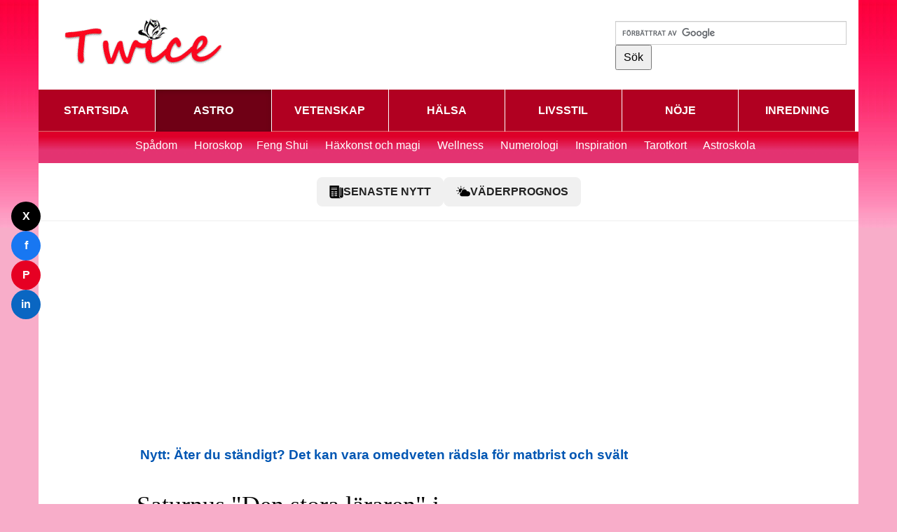

--- FILE ---
content_type: text/html
request_url: https://www.twice.se/astro-saturnus-i-astrologin.html
body_size: 7376
content:
<!DOCTYPE html>
<html lang="sv"><head>
	
	
	<meta charset="utf-8">
	<meta content='width=device-width, initial-scale=1.0, maximum-scale=1.0, user-scalable=0' name='viewport'>
	<meta name="viewport" content="width=device-width">
	<title>Saturnus "Den stora läraren" i astrologin</title>
	<meta name="keywords" content="saturnus, den stora läraren, karmans planet, planeter, Saturnus">
	<meta name="description" content="Av alla planeterna, är det Saturnus man mest fruktar. Ingen planet har lyckats skaffa sig ett lika dåligt rykte i astrologientusiasternas medvetande.">
	<link href="css/bootstrap.min.css" rel="stylesheet">
	<!-- Custom styles for this template -->
	<link href="css/justified-nav.css" rel="stylesheet">
	<link href="templatemo_style.css" rel="stylesheet">
	 <link rel="stylesheet" href="styles.css">
  <link rel="stylesheet" href="/css/relaterade-poster.css">
  
	

	
    <link href="https://www.twice.se/astro-saturnus-i-astrologin.html" rel="canonical">
	
	
	<!-- Google tag (gtag.js) -->
<script async src="https://www.googletagmanager.com/gtag/js?id=G-PX8231PRDE"></script>
<script>
  window.dataLayer = window.dataLayer || [];
  function gtag(){dataLayer.push(arguments);}
  gtag('js', new Date());

  gtag('config', 'G-PX8231PRDE');
</script>

	

	
	
	

		
	
  

<script>
document.addEventListener('DOMContentLoaded', () => {
  const buttons = document.querySelectorAll('.share-btn');

  buttons.forEach(btn => {
    btn.addEventListener('click', () => {
      const platform = btn.dataset.platform;
      const url = encodeURIComponent(window.location.href);
      const title = encodeURIComponent(document.title);
      let shareUrl = '';

      switch(platform) {
        case 'twitter':
          shareUrl = `https://twitter.com/intent/tweet?url=${url}&text=${title}`;
          break;
        case 'facebook':
          shareUrl = `https://www.facebook.com/sharer/sharer.php?u=${url}`;
          break;
        case 'pinterest':
          shareUrl = `https://pinterest.com/pin/create/button/?url=${url}&description=${title}`;
          break;
        case 'linkedin':
          shareUrl = `https://www.linkedin.com/sharing/share-offsite/?url=${url}`;
          break;
      }

      window.open(shareUrl, '_blank', 'width=600,height=500');
    });
  });
});
</script>
<script async src="https://pagead2.googlesyndication.com/pagead/js/adsbygoogle.js?client=ca-pub-7245123015918501" crossorigin="anonymous"></script>
	 <script async src="https://fundingchoicesmessages.google.com/i/pub-7245123015918501?ers=1" nonce="DpEYOe9Kh0USICWVaQ-oXQ"></script><script nonce="DpEYOe9Kh0USICWVaQ-oXQ">(function() {function signalGooglefcPresent() {if (!window.frames['googlefcPresent']) {if (document.body) {const iframe = document.createElement('iframe'); iframe.style = 'width: 0; height: 0; border: none; z-index: -1000; left: -1000px; top: -1000px;'; iframe.style.display = 'none'; iframe.name = 'googlefcPresent'; document.body.appendChild(iframe);} else {setTimeout(signalGooglefcPresent, 0);}}}signalGooglefcPresent();})();</script>
    </head>
<body>
	<div id="main_container">
		<div class="container" id="preview"><div class="header" style="display:flex; align-items:center; justify-content:space-between; flex-wrap:wrap; gap:10px; padding:5px 0;">
  
  <!-- Logotyp -->
  <a href="/" style="flex-shrink:0;">
    <img src="images/twice.gif" alt="Twice.se" width="300" height="95" style="max-width:100%; height:auto;">
  </a>

  <!-- Google-sök -->
  <form action="https://www.google.com" id="cse-search-box" class="navbar-form pull-right" style="flex-shrink:0;">
    <div>
      <input type="hidden" name="cx" value="partner-pub-7245123015918501:747jufo8fgc">
      <input type="hidden" name="ie" value="UTF-8">
      <input name="q" type="text" class="form-control" size="31" style="padding:5px;">
      <input type="submit" name="sa" value="Sök" style="padding:5px 10px;">
    </div>
  </form>

  <script src="https://www.google.com/coop/cse/brand?form=cse-search-box&amp;lang=sv"></script>
</div>
			<div class="cleaner"></div>
			<div class="media">
             <label for="show-menu" class="show-menu">Meny</label>
	<input type="checkbox" id="show-menu" role="button">
		        <ul id="menu">
	  <li><a href="/">STARTSIDA</a></li>
	  <li class="active" ><a href="/astro.html">ASTRO</a></li>
	  <li><a href="/vetenskap.html">VETENSKAP</a></li>
	  <li><a href="/halsa.html">HÄLSA</a></li>
	  <li><a href="/livsstil.html">LIVSSTIL</a></li>
	  <li><a href="/noje.html">NÖJE</a></li>
	  <li><a href="/inredning.html">INREDNING</a></li>
	  </ul> 
	      	</div> <!-- nav --><div class="undermenu"><a href="/spadom.html">Spådom</a> <a href="/horoskop.html">Horoskop</a><a href="/feng_shui.html">Feng Shui </a> <a href="/haxkonst-och-magi.html">Häxkonst och magi</a> <a href="/chakran.html">Wellness</a> <a href="/numerologi.html">Numerologi</a> <a href="/inspiration.html">Inspiration</a> <a href="/tarotkort_kortens_betydelse.html">Tarotkort</a> <a href="/astrologi-skola.html">Astroskola</a> </div>  <!-- Mellanmeny med knappar -->
  <div style="display:flex; gap:10px; flex-wrap:wrap; justify-content:center;">
    <a href="nyheter.html" 
       style="text-decoration:none; background:#f0f0f0; color:#222; padding:10px 18px; border-radius:8px; font-weight:bold; display:flex; align-items:center; gap:6px;">
      <img src="https://img.icons8.com/ios-filled/20/news.png" alt="Nyheter" style="width:20px;height:20px;">
      SENASTE NYTT
    </a>
    <a href="vader.html" 
       style="text-decoration:none; background:#f0f0f0; color:#222; padding:10px 18px; border-radius:8px; font-weight:bold; display:flex; align-items:center; gap:6px;">
      <img src="https://img.icons8.com/ios-filled/20/partly-cloudy-day.png" alt="Väder" style="width:20px;height:20px;">
      VÄDERPROGNOS
    </a>
  </div><hr> <div class="row" id="thumbnails_container"><div class="col-xs-12 col-sm-12 col-md-12" role="region" aria-label="Annons">
  <ins class="adsbygoogle"
       style="display:block"
       data-ad-client="ca-pub-7245123015918501"
       data-ad-slot="6244579802"
       data-ad-format="auto"
       data-full-width-responsive="true"></ins>
  <script>
       (adsbygoogle = window.adsbygoogle || []).push({});
  </script>
</div>
<div id="latest-headlines"></div>          

        </div>

 
	    <div class="row" id="thumbnails_container">
	      <div class="col-xs-12 col-sm-8 col-md-8">
	        <h1>Saturnus &quot;Den stora läraren&quot; i astrologin</h1>
	        <p><a href="/astro.html">Astro</a> / <a href="/astrologi-skola.html">Astroskola</a><a href="/horoskop.html"></a></p>
	       
	        <p><img src="astroimages/astro/saturnus.jpg" alt="Saturnus, den stora läraren i astrologin" width="490" height="332" hspace="20" class="img-responsive"></p>
	        <p>Bild: Saturnus sedd från en av sina månar            </p>
	        <h3>Av alla  planeterna, är det Saturnus man mest fruktar. Ingen planet har lyckats skaffa  sig ett lika dåligt rykte i astrologientusiasternas medvetande.</h3>
            <h2>Saturnus i romersk mytologi</h2>
            <div class="col-md-3 col-xs-12 col-sm-3">
              <p><img src="astroimages/astro/saturnius-mons.jpg" alt="" width="173" height="291" class="img-responsive"></p>
              <h6>Saturnius Mons</h6>
            </div>
            <p>Forntida astrologer  ansåg att planeterna representerade guds vilja. De hade en direkt inverkan på  mänskliga angelägenheter. Planeten Saturnus blev därmed uppkallad efter en  romersk gud, känd sedan urminnes tider som Saturnius Mons.  </p>
            <p>Han var en gud av förnyelse, upplösning,  överflöd, rikedom och jordbruk. I den fortsatta utvecklingen av synen på  Saturnus kom han också att bli tidens gud. Saturnus ansågs ha styrt över en  guldålder av välstånd och fred. <br>
            </p>
            <p>Saturnus förknippas  däremot också med andra saker, såsom människooffer. </p>
            <h2>Grekisk mytologi</h2>
            <div class="col-md-3 col-xs-12 col-sm-3">
              <p><img src="astroimages/astro/kronus.jpg" alt="" width="199" height="253" class="img-responsive"></p>
              <h6>Kronus</h6>
            </div>
            <p>Saturnus dåliga  rykte kommer inte från den romerska mytologin, eftersom i den ses han främst  som en kraft för det goda, utan från den grekiska mytologin, där vi hittar en  motsvarighet i Cronus. Cronus är son till Uranus, himlens far, härskare över  universum och Gaia, Moder Jord. </p>
            <p>Saturnus är avundsjuk på den makt Uranus har  och kommer att kastrera honom för att största honom. </p>
            <p>Uranus och Gaia berättar  sedan för Cronus att en av sina söner kommer att ersätta honom så småningom,  enligt en profetia. Cronus blir galen och börjar äta upp sina egna barn så snart  de föds.</p>
            <p> Självklart kan profetian inte stoppas och en av sina söner, Zeus  (Jupiter i romersk mytologi), överlever och övertar makten. </p>
            <p><div class="col-xs-12 col-sm-12 col-md-12" role="region" aria-label="Annons">
<ins class="adsbygoogle"
     style="display:block"
     data-ad-client="ca-pub-7245123015918501"
     data-ad-slot="6244579802"
     data-ad-format="auto"
     data-full-width-responsive="true"></ins>
<script>
     (adsbygoogle = window.adsbygoogle || []).push({});
</script>
  </div>          

&nbsp;</p>
            <h2>Som ovan, så nedan</h2>
            <p>I modern  astrologi representerar planeterna krafter som påverkar det undermedvetna. Planeternas  energier skapar olika dimensioner av erfarenheter. De olika egenskaperna kommer  till uttryck via zodiakens 12 tecken och hus. Planeterna bildar också  inflytelserika aspekter till varandra. <br>
            </p>
            <p>Det sätt på  vilket planeterna påverkar människorna och jorden har förklarats på skilda sätt  av olika astrologer. Vissa tror att planeterna påverkar oss på direkta sätt  genom fysiska lagar såsom gravitationen eller andra ännu okända sätt. Andra hävdar att planeterna  har inget direkt inflytande i sig utan fungerar som en spegel. Med andra ord  upprepas de mönster som finns i universum överallt: som ovan, så nedan. </p>
            <p>&nbsp;</p><div class="col-xs-12 col-sm-12 col-md-12" role="region" aria-label="Annons">
  <ins class="adsbygoogle"
       style="display:block"
       data-ad-client="ca-pub-7245123015918501"
       data-ad-slot="6244579802"
       data-ad-format="auto"
       data-full-width-responsive="true"></ins>
  <script>
       (adsbygoogle = window.adsbygoogle || []).push({});
  </script>
</div>

            <p>&nbsp;</p>
            <h2>Saturnus, tidsguden</h2>
            <p>Genom historien  har Saturnus varit associerad med människans uppgång och fall. Saturnus,  tidsguden, styr över födelse och död. Saturnus är långsam, men dess influens  leder till omedelbara effekter. Saturnus kräver omstrukturering, ansvar och  visdom. Det är emellertid extremt svårt att förutsäga om en viktig aspekt  kommer att leda till en uppgång eller till ett fall. Människornas avsikter och  psykologi är avgörande för hur saker och ting utvecklas. </p>
            <h2>Saturnus återkomsten och  människans mognad</h2>
            <p>Den mest  intressanta aspekten är Saturnus&rsquo; återkomst (Saturn return). Det tar cirka  28-31 år för Saturnus att kretsa en gång runt solen. Var 30e år eller så,  kommer Saturnus tillbaka till den exakta grad den var i födelseögonblicket. Oftast  skapar en återkomst en stor förändring som får oss att mogna, att växa som människor.  Denna process kommer att bli lätt för de individer som tar ansvar och som inte  motarbetar Saturnus&rsquo; energier. Om man håller fast vid det gamla blir livet  mycket svårare än det är nödvändigt. Saturnus söker förnyelse och förändring. <br>
              </p>
            <p>Den fösta  Saturnus&rsquo; återkomsten äger runt när man är 28-31 år gammal och den här  transiten är också den allra viktigaste i och med det är nu man verkligen tar ett  definitivt ofrånkomligt steg i vuxenlivet. Något viktigt äger rum i samband med  den första Saturnus återkomsten och det är nu man verkligen inser att det finns  en mening med livet. På grund av förändrade omständigheter och ökat ansvar,  växer man upp. En del människor kan genomgå negativare erfarenheter, såsom skilsmässor.  På grund av omständigheterna slutar man spela offer och man tar fullt ansvar  för sina handlingar och för sin egen framtid. Många människor hittar sitt kall under  den  första Saturnus återkomsten. Livet får därmed mening på ett helt nytt sätt. </p>
            <p>&nbsp;</p><div class="col-xs-12 col-sm-12 col-md-12" role="region" aria-label="Annons">
  <ins class="adsbygoogle"
       style="display:block"
       data-ad-client="ca-pub-7245123015918501"
       data-ad-slot="6244579802"
       data-ad-format="auto"
       data-full-width-responsive="true"></ins>
  <script>
       (adsbygoogle = window.adsbygoogle || []).push({});
  </script>
</div>

            <p><br>
            </p>
            <p>Den andra  återkomsten äger rum när man är cirka 60 år gammal, det vill säga när man  brukar få sina första barnbarn eller närmar sig pensioneringen. En ny känsla av  mognad utvecklas. <br>
              </p>
            <p>Den tredje och  vanligtvis sista återkomsten äger rum när man närmar sig 90 och man har nu  slutligen nått visdom (i de lyckligaste fallen).<br>
              </p>
            <p>I grund och  botten har Saturnus att göra med psykologisk mognad, med den moraliska och/eller  den andliga utvecklingen. Man brukar trots allt säga att det slutliga målet inte är  viktigt: det är resan dit som betyder något. </p>
            <h2>Tyngdkraft och elektromagentism</h2>
            <p>Två olika krafter  kan påverka människorna på jorden. Den ena är tyngdkraften. Den andra är  elektromagnetismen. Månens gravitationskraft skapar tidvattnet, men månens  elektromagnetiska fält är ganska obetydlig. Man kan inte påstå att den är  obefintlig, utan att den snarare är slumpmässig och splittrad. Även om det  finns belägg för att elektromagnetiska fält kan påverka människans humör och  moral finns det inget som tyder på att tyngdkraften har en liknande effekt. </p>
            <p>&nbsp;</p><div class="col-xs-12 col-sm-12 col-md-12" role="region" aria-label="Annons">
  <ins class="adsbygoogle"
       style="display:block"
       data-ad-client="ca-pub-7245123015918501"
       data-ad-slot="6244579802"
       data-ad-format="auto"
       data-full-width-responsive="true"></ins>
  <script>
       (adsbygoogle = window.adsbygoogle || []).push({});
  </script>
</div>

            <p>&nbsp;</p>
            <p>Solens  och månens gravitationskraft påverkar jorden mest. Det är gravitationskraften  som håller planeterna i solsystemet ihop. Ändå har gravitationskraften från  alla planeter i solsystemet inte tillräckligt med kraft   för att kasta jorden ur kurs.</p>
            <p> Jorden kan med andra ord aldrig förstöras av olika  planetariska grupperingar. </p>
            <h2>Saturnus &rdquo;Den stora läraren&rdquo;</h2>
            <p>Planeten Saturnus  byter tecken varje 2,5 år. Varje gång planeten går in i ett nytt tecken uppstår  det nya svårigheter, skyldigheter, begränsningar och problem. Ingen annan  planet verkar däremot skapa samma möjlighet för lärande och utveckling som  Saturnus. Det är Saturnus, anser astrologerna, som skapar mening i våra liv och  ger oss möjligheter att uppnå våra målsättningar. Allt Saturnus vill ha i  gengäld är ansvar, disciplin och hårt arbete. Om du gör din del kommer Saturnus  att bistå dig med resten. I psykologisk mening sägs Saturnus hjälpa människorna  att bli av med fruktan, rädsla och blockeringar.<br>
              </p>
            <p>När man ser  Saturnus från sådana perspektiv är planetens influens egentligen inte så himla  dålig. Därmed kommer personer som tror på planeternas influenser att verkligen  försöka göra det mesta av varje Saturnus-transit. </p>
            <p>&nbsp;</p><div class="col-xs-12 col-sm-12 col-md-12" role="region" aria-label="Annons">
  <ins class="adsbygoogle"
       style="display:block"
       data-ad-client="ca-pub-7245123015918501"
       data-ad-slot="6244579802"
       data-ad-format="auto"
       data-full-width-responsive="true"></ins>
  <script>
       (adsbygoogle = window.adsbygoogle || []).push({});
  </script>
</div>

            <p>&nbsp;</p>
            <p>Saturnus kan få oss att lägga  ner mycket ansträngning eftersom vi bryr oss; Saturnus skapar nytt ansvar för  att man får ett nytt jobb; friheten kan också begränsas av Saturnus&rsquo; inflytande  i och med man blir kär och inleder ett fast förhållande. Ingenting blir  långvarigt utan Saturnus beröring, oavsett om man pratar om relationer,  affärer, företag, eller avtal. <br>
            </p>
            <p>Saturnus har att  göra med den materiella världen och med fysisk ansträngning. Med tydliga  målsättningar i åtanke kommer Saturnus att hjälpa dig i stället för att tvinga  dig. När Saturnus däremot skapar separationer och förlust av jobb, är det  oftast så att man inte är på rätt väg i livet. Man har ett annat syfte. Med andra  ord skapar Saturnus djupgående lektioner i livet som vi inte kan lära oss på  annat sätt. </p>
            <p><em>Källorna är flera bland annat en rad böcker som handlar om astrologi, grekisk och romersk mytologi, samt Wikipedia. Informationen om gravitation och elektromagnetism kommer från ytterligare andra artiklar som har skrivits av naturvetare och diskussioner i flera olika forum. </em></p>
            <p>Datum för publicering av den här artikeln: 2015-08-13</p>
            
            
          <h3>Liknande: </h3>
<div id="related-posts" class="related-posts-container"></div>

	      </div>
	          <div class="col-xs-12 col-sm-4 col-md-4" role="region" aria-label="Annons"><script async src="https://pagead2.googlesyndication.com/pagead/js/adsbygoogle.js?client=ca-pub-7245123015918501"
     crossorigin="anonymous"></script>
<!-- ss -->
<ins class="adsbygoogle"
     style="display:block"
     data-ad-client="ca-pub-7245123015918501"
     data-ad-slot="6244579802"
     data-ad-format="auto"
     data-full-width-responsive="true"></ins>
<script>
     (adsbygoogle = window.adsbygoogle || []).push({});
</script> </div>
	          <div class="col-xs-12 col-sm-4 col-md-4" role="region" aria-label="Annons"><script async src="https://pagead2.googlesyndication.com/pagead/js/adsbygoogle.js?client=ca-pub-7245123015918501"
     crossorigin="anonymous"></script>
<!-- ss -->
<ins class="adsbygoogle"
     style="display:block"
     data-ad-client="ca-pub-7245123015918501"
     data-ad-slot="6244579802"
     data-ad-format="auto"
     data-full-width-responsive="true"></ins>
<script>
     (adsbygoogle = window.adsbygoogle || []).push({});
</script> </div>
	          <div class="col-xs-12 col-sm-4 col-md-4" role="region" aria-label="Annons"><script async src="https://pagead2.googlesyndication.com/pagead/js/adsbygoogle.js?client=ca-pub-7245123015918501"
     crossorigin="anonymous"></script>
<!-- ss -->
<ins class="adsbygoogle"
     style="display:block"
     data-ad-client="ca-pub-7245123015918501"
     data-ad-slot="6244579802"
     data-ad-format="auto"
     data-full-width-responsive="true"></ins>
<script>
     (adsbygoogle = window.adsbygoogle || []).push({});
</script> </div>
	      <div class="cleaner"></div>
	      <hr class="featurette-divider"></hr>
           <div class="row" id="thumbnails_container">       </div>
  <hr class="featurette-divider"></hr>
          <div class="cleaner"></div>
            <div class="row" id="thumbnails_container">
		    <div class="row">
			<div class="breadcrumb col-xs-12 col-sm-3 col-md-3" > <a href="/astrologi-skola.html" class="thumbnail">
              <h3>Lär dig mer om astrologi.</h3>
              <p>Här lär du dig mer om planeterna, aspekterna och zodiaken. </p>
            </a> </div>	 
		   
				
				 <div class="breadcrumb col-xs-12 col-sm-3 col-md-3">
            <a href="/astro-tursiffror.html" class="thumbnail">  <h3>Dagens Lyckotal</h3>
              <p>Vilka &auml;r dina
                tursiffror f&ouml;r i dag? Ta reda p&aring; det h&auml;r.</p></a>
            </div>
            
            <div class="breadcrumb col-xs-12 col-sm-3 col-md-3">
	            <a href="/horoskop-veckodag.html" class="thumbnail">  <h4>Vilken dag i
	                veckan &auml;r du f&ouml;dd? </h4>
	              <p>Genom att ta reda på vilken veckodag du föddes kan du ta reda på hur dagens styrande planet påverkar ditt liv och öde.</p></a>
                </div>
                </div>
	            <div class="breadcrumb col-xs-12 col-sm-3 col-md-3">
	            <a href="/astro-horoskop-manadsblomma.html" class="thumbnail">  <h3>Vilken blomma &auml;r du?</h3>
	              <p>En blomma f&ouml;r varje m&aring;nad.</p></a>
                </div>
            <div class="breadcrumb col-xs-12 col-sm-3 col-md-3"> <a href="/astro-kalkylera_ditt_horoskop_tecken.html" class="thumbnail">
                  <h3>Vad
                    &auml;r
                    du
                    f&ouml;r
                    tecken? </h3>
                  <p>Ber&auml;kna ditt kinesiska och europeiska stj&auml;rntecken online.</p>
                </a> </div>
              <div class="breadcrumb col-xs-12 col-sm-3 col-md-3">
                <a href="http://www.astrologisidan.se/" class="thumbnail" target="_new">  <p><img src="astroimages/astro/astrologisidan-personligt-fodelsehoroskop.jpg" alt="Astrologisidan.se - Beställ ett personligt årshorokop" width="150" height="99"></p>
                  <p>Ett personligt födelsehoroskop passar utmärkt som present till nära och kära.<strong> Beställ nu!</strong></p></a>
                  </div>
		  </div> <!-- thumbnail area -->   
	    </div>
                
               
     
                  <hr class="featurette-divider"></hr>
		 
		</div>
		<footer class="container">
			<div class="credit row">
			  <div class="col-md-6 col-md-offset-3">
			    <div id="templatemo_footer"> Copyright © 2015 <a href="/">Twice.se</a> - <a href="/kontakt.html">Kontakta oss</a> - <a href="/omoss.html">Om oss</a></div>
		      </div>
			</div>
		</footer>	
	</div>
  
	<!-- Bootstrap core JavaScript
	================================================== -->
	<!-- Placed at the end of the document so the pages load faster -->
	<script src="js/jquery.js"></script>
	<script src="js/bootstrap.min.js"></script>
    <!-- Hiding text overflow: http://stackoverflow.com/questions/15308061/how-to-avoid-text-overflow-in-twitter-bootstrap -->
    <!-- templatemo 393 fantasy -->
<!-- 
Fantasy Template 
http://www.templatemo.com/preview/templatemo_393_fantasy 
-->













<script src="/js/relaterade-poster-data.js"></script>
<script src="/js/relaterade-poster.js"></script>



	<script src="script.js"></script>
	  <div class="share-container">
  <button class="share-btn twitter" data-platform="twitter" aria-label="Dela på Twitter">X</button>
  <button class="share-btn facebook" data-platform="facebook" aria-label="Dela på Facebook">f</button>
  <button class="share-btn pinterest" data-platform="pinterest" aria-label="Dela på Pinterest">P</button>
  <button class="share-btn linkedin" data-platform="linkedin" aria-label="Dela på LinkedIn">in</button>
</div>

	</body>
</html>

--- FILE ---
content_type: text/html; charset=utf-8
request_url: https://www.google.com/recaptcha/api2/aframe
body_size: 116
content:
<!DOCTYPE HTML><html><head><meta http-equiv="content-type" content="text/html; charset=UTF-8"></head><body><script nonce="pLU7NJEjhBbo71ncCfSt1w">/** Anti-fraud and anti-abuse applications only. See google.com/recaptcha */ try{var clients={'sodar':'https://pagead2.googlesyndication.com/pagead/sodar?'};window.addEventListener("message",function(a){try{if(a.source===window.parent){var b=JSON.parse(a.data);var c=clients[b['id']];if(c){var d=document.createElement('img');d.src=c+b['params']+'&rc='+(localStorage.getItem("rc::a")?sessionStorage.getItem("rc::b"):"");window.document.body.appendChild(d);sessionStorage.setItem("rc::e",parseInt(sessionStorage.getItem("rc::e")||0)+1);localStorage.setItem("rc::h",'1768583416641');}}}catch(b){}});window.parent.postMessage("_grecaptcha_ready", "*");}catch(b){}</script></body></html>

--- FILE ---
content_type: text/css
request_url: https://www.twice.se/css/justified-nav.css
body_size: 1194
content:
/* modified by templatemo.com */

body {
 
  padding-bottom: 20px;
}

.footer {
  border-top: 1px solid #eee;
  margin-top: 40px;
  padding-top: 40px;
  padding-bottom: 40px;
}

/* Main marketing message and sign up button */
.jumbotron {
  text-align: center;
  background-color: transparent;
}
.jumbotron .btn {
  font-size: 21px;
  padding: 14px 24px;
}

/* Customize the nav-justified links to be fill the entire space of the .navbar */

.nav-justified {
/*  background-color: #eee;*/
/*  border-radius: 5px;*/
  /*border: 1px solid #ccc;*/
}


/* Responsive: Portrait tablets and up */
@media screen and (min-width: 768px) {
  /* Remove the padding we set earlier */
  .masthead,
  .marketing,
  .footer {
    padding-left: 0;
    padding-right: 0;
  }
}

/*Strip the ul of padding and list styling*/

menu {
  width: 100%;
  background-color: #B10021;
}

menu ul ul {
	display: none;
}

	nav ul li:hover > ul {
		display: block;
	}
ul {
  list-style-type: none;
  margin: 0;
  padding: 0;
  position: relative;
  width: 100%;
  background-color: #B10021;
}
/*Create a horizontal list with spacing*/
li {
	display:inline-block;
	float: left;
	margin-right: 1px;
	 background-color: #B10021; 
	 width: 14.15%;
}

/*Style for menu links*/
li a {
  display: flex;                  /* flex istället för block */
  justify-content: center;        /* centrera horisontellt */
  align-items: center;            /* centrera vertikalt */
  height: 60px;
  color: white;
  font-weight: bold;
  border-bottom: 1px solid #D86E6E;
  background-color: #B10021;
  text-decoration: none;
}

li:hover a {
  background: #6F0015;
  color: #fff;
  border-bottom: 1px solid transparent;
}

.active a{
  color: white;
  background: #6F0015;
  background-image: none;
  box-shadow: inset 0 3px 7px rgba(0,0,0,.15);
  border-bottom:none;
}




/*Style for dropdown links*/
li:hover ul a {
	background: #f3f3f3;
	color: #fff;
	height: 60px;
	line-height: 60px;
}

/*Hover state for dropdown links*/
li:hover ul a:hover {
	background: #19c589;
	color: #fff;
}

/*Hide dropdown links until they are needed*/
li ul {
	display: none;
}

/*Make dropdown links vertical*/
li ul li {
	display: block;
	float: none;
}

/*Prevent text wrapping*/
li ul li a {
	width: auto;
	min-width: 100px;
	padding: 0 20px;
}

/*Display the dropdown on hover*/
ul li a:hover + .hidden, .hidden:hover {
	display: block;
}

/*Style 'show menu' label button and hide it by default*/
.show-menu {
	width: 100%;
	align: center;
	text-decoration: none;
	color: #fff;
	background: #B10021 url('nav-icon.png') no-repeat  30px;	
	text-align: center;
	padding: 20px 0;
	display: none;
	
}

/*Hide checkbox*/
input[type=checkbox]{
    display: none;
}

/*Show menu when invisible checkbox is checked*/
input[type=checkbox]:checked ~ #menu{
    display: block;
}


/*Responsive Styles*/

@media screen and (max-width : 760px){
	/*Make dropdown links appear inline*/
	ul {
		position: static;
		display: none;
	}
	/*Create vertical spacing*/
	li {
		margin-bottom: 1px;
	}
	/*Make all menu links full width*/
	ul li, li a {
		width: 100%;
		
	}
	/*Display 'show menu' link*/
	.show-menu {
		display:block;
	}
}



--- FILE ---
content_type: text/css
request_url: https://www.twice.se/templatemo_style.css
body_size: 3243
content:
/* 
Fantasy Template 
http://www.templatemo.com/preview/templatemo_393_fantasy 
*/

body { 
	font-family: Helvetica, sans-serif; overflow-x: hidden; 
	/*carasmo's comment https://github.com/twbs/bootstrap/issues/10711*/ 
	
}

h1, h2, h3, h4, h5, h6 { font-family: Georgia, serif; margin-bottom: 20px; }

.templatemo_logo { margin: 12px; }

.thumbnail { border-radius: 0px; display: inline-block;	-webkit-transition: none; transition: none; }

.btn { border-radius: 0px; text-decoration: none; }

.btn-primary {	background-color: #B10021; border-color: #81061D; text-decoration: none;}

.btn-primary:hover, .btn-primary:focus { background-color: #752201; border-color: #81061D; }



.navbar { border: none; }
.navbar.templatemo-mobile-menu {
	position: fixed;
	top: 29px;
	right: 2px;
	z-index: 1000;
}
.section_box { margin-right: 5px; font-size: 14px;}
.section_box p a{ font-size: 14px;}
.section_box p { font-size: 14px;}
.nav > li > a:hover { background-color: #F31847; }
.nav-justified > li > a { color: white;	background: #B10021; }
.navbar-header h2 { letter-spacing: 2px; padding-left: 20px; }
.nav-tabs a {color:#F03;}
.navbar-toggle { background-color: rgba(161, 0, 0, 0.7); border-radius: 0; }
.navbar-toggle:focus { outline: none;  }
.navbar-collapse { padding-left: 0; padding-right: 0; }
.icon-bar { background-color: #fff; }
.navbar-form { margin-left: 2px; margin-right: 2px; margin-top: 25px; }
.breadcrumb { margin-right:10px;  border: 1px #ccc solid; }
a { color: #333;  text-decoration: underline; }
a:hover, a:focus {
    color: #000;
    text-decoration: underline;
    text-align: left;
}
a.thumbnail:hover, a.thumbnail:focus { border-color: #F03; background-color: #FFEAFF;}
a p { margin-top: 10px; }
h3 a  { color: #000;    text-decoration: none;}
h4 a  { color: #000;    text-decoration: none;}
h4 {
	font-weight: bold;
	font-size: 18px;
}

a.thumbnail {	color: #000;	text-decoration: none; }
iframe, object, embed {	width: 100%; border: none; margin-bottom: 20px; }

.left-inner-addon { position: relative; }
.left-inner-addon input, .left-inner-addon textarea { padding-left: 30px; }
.left-inner-addon span { position: absolute; padding: 8px 12px; }

.form-control { border-radius: 0px; }

.form-control:focus {
	border-color: rgba(163, 19, 43, 0.8);
	outline: 0;
	-moz-box-shadow: 0 0 8px rgba(241, 50, 150, 0.6);
	box-shadow: 0 0 8px rgba(241, 50, 150, 0.6) !important;
}
.undermenu {
background: #F31847 url(twiceimages/37.jpg);
margin: 0;
padding-left: 10px;
padding-bottom: 5px;
color: white;
line-height: 40px;
margin-bottom: 20px;
text-align: center;
	
	}

.undermenu a{
padding-right: 20px;
color: white;
line-height: 40px;
color: white;
font-size: 16px;
text-decoration: none;
	}

.share-container {
  position: fixed;
  left: 16px;
  top: 40%;
  display: flex;
  flex-direction: column;
  gap: 10px;
  z-index: 999;
}

.share-btn {
  width: 42px;
  height: 42px;
  border-radius: 50%;
  border: none;
  cursor: pointer;
  font-weight: bold;
  font-size: 16px;
  color: #fff;
  transition: transform 0.2s ease, opacity 0.2s ease;
}

.share-btn:hover {
  transform: scale(1.08);
  opacity: 0.85;
}

/* Plattformsspecifika färger */
.share-btn.twitter   { background: #000000; }
.share-btn.facebook  { background: #1877f2; }
.share-btn.pinterest { background: #e60023; }
.share-btn.linkedin  { background: #0a66c2; }

/* Mobil & mindre skärmar */
@media (max-width: 768px) {
  .share-container {
    left: 0;
    right: 0;
    bottom: 0;
    top: auto;
    flex-direction: row;
    justify-content: center;
    padding: 10px;
    background: rgba(255,255,255,0.95);
    border-top: 1px solid #ddd;
  }
}

	

.container {
	margin: 0 auto;
	padding-left: 0px;
	padding-right: 0px;
	background: white;
	font-size: 16px;
}
.row {	margin-left: 0px; margin-right: 0px; }

footer.container { padding-right: 0px; padding-left: 0px; padding-top: 20px; }
footer { margin: 0 auto; text-align: center; color: white; }
footer a { color: #FFFFFF; }
footer a:hover { color: #FFFF00; }

.left { float: left; padding: 10px; }
.right { float: right; padding: 10px; }

.credit { padding: 10px 0px; background: #B10021; }

#other_downloads { max-width: 920px; margin: 0 auto; }
#other_downloads h3 { padding-left: 20px; padding-bottom: 10px; }

#thumbnails_container, #other_downloads { max-width: 920px; margin: 0 auto; }

.item_container { margin: 0 auto; }

#img_preview { margin-top: 30px; }
#img_preview img {
	margin: 0 auto;
 	margin-top: 20px;
	margin-bottom: 30px;
	background-color: #F8F5F5;
	border: 1px solid #ddd;
	padding: 4px;
}

#img_preview h3 { text-align: center; }
.footer_item { margin-bottom: 15px; }

.section_box { 
	border: 1px solid #CCCCCC; 
	padding: 10px; 
	background: #F6F6F6; 
	max-width: 250px; 
	min-height: 230px;
	text-align: left; 
}

.section_box p, .section_box li { font-size: 1.3rem; line-height: 2em; }
#download_box { float: right; padding-top: 10px; }

.cleaner { clear: both }

/* mobile styles */
@media only screen and (max-width: 480px) {
	h2 { margin-bottom: 5px; }
	.navbar-form { margin-top: 0px; width: 100%; }
	.templatemo-nav { position: fixed; top: 25px; right: 3px; z-index: 1000; }
	.nav-justified > li > a { padding-left: 40px; padding-right: 40px; }
	#thumbnails_container { margin-left: 10px; margin-right: 10px; padding-left: 5px; padding-right: 5px; }	
	#thumbnails_container .col-xs-4, #thumbnails_container .col-sm-3, #thumbnails_container .col-md-3 { padding-left: 5px; padding-right: 5px; }	
	.section_box { height: auto; width: 100%; max-width: none; min-height: 1px; }
	#templatemo_footer { margin-bottom: 5px; }
}

/* tablet styles */
@media only screen and (min-width: 481px) and (max-width: 767px) {
	h2 { margin-bottom: 5px; }
	.navbar-form { margin-top: 0px; width: 100%; }
	.templatemo-nav { position: fixed; top: 25px; right: 3px; z-index: 1000; }
	.nav-justified > li > a { padding-left: 40px; padding-right: 40px; }
	#thumbnails_container { margin-left: 20px; margin-right: 20px; padding-left: 5px; padding-right: 5px; }	
	#thumbnails_container .col-xs-4, #thumbnails_container .col-sm-3, #thumbnails_container .col-md-3 { padding-left: 10px; padding-right: 10px; }
	#download_box { float: left; padding-top: 10px; margin: 0 auto; }
	.preview_footer_container {	margin-top: 10px; }
	.footer_item { margin-right: 10px; }
	.footer_item:last-child { margin-right: 0px; }
	.section_box { height: auto; width: 100%; max-width: none; min-height: 1px; }
	#templatemo_footer { margin-bottom: 5px; }
}

/* desktop styles */
@media only screen and (min-width: 768px) and (max-width: 991px) {
	.navbar-header h2{ margin: 0px; margin-top: 34px; }
	#thumbnails_container .col-xs-4, #thumbnails_container .col-sm-3, #thumbnails_container .col-md-3 { padding-left: 10px; padding-right: 10px; }
	.preview_footer_container {	margin-top: 30px; }
	.footer_item { margin-right: 15px; }
	.footer_item:last-child { margin-right: 0px; }
	.section_box { height: 330px; max-width: 230px; }
}
@media only screen and (min-width: 992px) and (max-width: 1199px) {
	.header{ margin-left: 30px; }
	.navbar-header h2{ margin: 0px; margin-top: 34px; }
	#thumbnails_container .col-xs-4, #thumbnails_container .col-sm-3, #thumbnails_container .col-md-3 { padding-left: 10px; padding-right: 10px; }
	.preview_footer_container {	margin-top: 30px; }
}
@media only screen and (min-width: 1200px) {
	#thumbnails_container .col-xs-4, #thumbnails_container .col-sm-3, #thumbnails_container .col-md-3 { padding-left: 10px; padding-right: 10px; }	
	.preview_footer_container {	margin-top: 66px; }
}

.numar{	

border:1px solid white; DISPLAY: block; 

FONT-WEIGHT: bold; 

FONT-SIZE: 24px; 

line-height: 30px;

BACKGROUND: url('astroimages/cerc.gif') no-repeat; 

FLOAT: left; 

MARGIN: 4px; 

WIDTH: 61px; CURSOR: pointer; 

COLOR: #ff0066; 

PADDING-TOP: 15px; 

FONT-FAMILY: arial; 

HEIGHT: 61px

}

/* Clearfix */
.clearfix:before,
.clearfix:after {
    content: " ";
    display: table;
}
.clearfix:after {
    clear: both;
}
.clearfix {
    *zoom: 1;
}

/* Basic Styles */
body {
	background: #F8ADC9  url(twiceimages/bg2.jpg) repeat-x;
	
}
nav {
	height: 40px;
	width: 100%;
	background: #455868;
	font-size: 11pt;
	font-family: 'PT Sans', Arial, sans-serif;
	font-weight: bold;
	position: relative;
	border-bottom: 2px solid #283744;
}
nav ul {
	padding: 0;
	margin: 0 auto;
	width: 100%;
	height: 40px;
}
nav li {
	display: inline;
	float: left;
}
nav a {
	color: #fff;
	display: inline-block;
	width: 100px;
	text-align: center;
	text-decoration: none;
	line-height: 40px;
	text-shadow: 1px 1px 0px #283744;
}
nav li a {
	border-right: 1px solid #576979;
	box-sizing:border-box;
	-moz-box-sizing:border-box;
	-webkit-box-sizing:border-box;
}
nav li:last-child a {
	border-right: 0;
}
nav a:hover, nav a:active {
	background-color: #8c99a4;
}
nav a#pull {
	display: none;
}

/*Styles for screen 600px and lower*/
@media screen and (max-width: 600px) {
	nav { 
  		height: auto;
  	}
  	nav ul {
  		width: 100%;
  		display: block;
  		height: auto;
  	}
  	nav li {
  		width: 50%;
  		float: left;
  		position: relative;
  	}
  	nav li a {
		border-bottom: 1px solid #576979;
		border-right: 1px solid #576979;
	}
  	nav a {
	  	text-align: left;
	  	width: 100%;
	  	text-indent: 25px;
  	}
}

/*Styles for screen 515px and lower*/
@media only screen and (max-width : 480px) {
	nav {
		border-bottom: 0;
	}
	nav ul {
		display: none;
		height: auto;
	}
	nav a#pull {
		display: block;
		background-color: #283744;
		width: 100%;
		position: relative;
	}
	nav a#pull:after {
		content:"";
		background: url('nav-icon.png') no-repeat;
		width: 30px;
		height: 30px;
		display: inline-block;
		position: absolute;
		right: 15px;
		top: 10px;
	}
}

/*Smartphone*/
@media only screen and (max-width : 320px) {
	nav li {
		display: block;
		float: none;
		width: 100%;
	}
	nav li a {
		border-bottom: 1px solid #576979;
	}
}

.circle-list {
  list-style: none;
  /* Ändrat till 'padding-left' istället för margin för bättre mobil-stöd */
  margin: 0 0 1em 0; 
  padding: 0 0 0 1.5em; 
  background: white; 
  font-size: inherit;
  /* Säkerställer att innehåll inte klipps om det sticker ut lite */
  overflow: visible; 
}

.circle-list li {
  position: relative;
  /* Ökat lite och lagt till !important ifall ditt tema nollställer padding på mobil */
  padding-left: 20px !important; 
  margin: 0.4em 0;
  background: white !important;
  display: block;
  float: none;
  width: auto;
  /* Skapar en ny stacking context så z-index fungerar korrekt */
  z-index: 1; 
}

.circle-list li::before {
  content: "";
  position: absolute;
  left: 0;
  /* Justerat top för att centrera snyggare oavsett radhöjd */
  top: 0.7em; 
  width: 7px;
  height: 7px;
  border-radius: 50%;
  background: #000;
  /* Tvingar cirkeln att ligga över den vita bakgrunden */
  z-index: 10; 
}

@media (max-width: 768px) {
    .circle-list {
        display: block !important;
        visibility: visible !important;
        opacity: 1 !important;
        height: auto !important;
    }
    
    .circle-list li {
        display: block !important; /* Tvingar fram raderna igen */
    }
}


--- FILE ---
content_type: text/css
request_url: https://www.twice.se/styles.css
body_size: 42
content:
#latest-headlines {
  font-size: 1.2em;
  font-weight: bold;
  margin: 20px;
}

#latest-headlines a {
  text-decoration: none;
  color: #0056b3;
}

#latest-headlines a:hover {
  text-decoration: underline;
}


--- FILE ---
content_type: text/css
request_url: https://www.twice.se/css/relaterade-poster.css
body_size: 514
content:
/* Relaterad post */
.related-post {
  display: flex;
  flex-direction: row;
  flex-wrap: nowrap;
  gap: 20px;
  border: 1.5px solid #ccc;
  border-radius: 10px;
  overflow: hidden;
  text-decoration: none;
  color: #222;
  background: #fff;
  transition: transform 0.3s ease, box-shadow 0.3s ease;
  align-items: center;
  padding: 16px;
}

/* Hovereffekt */
.related-post:hover {
  transform: translateY(-5px);
  box-shadow: 0 6px 16px rgba(0, 0, 0, 0.18);
}

/* Bild */
.related-post img {
  width: 180px;
  max-width: 100%;
  height: auto;
  border-radius: 8px;
  object-fit: cover;
  flex-shrink: 0;
}

/* Textdel — flexar och tar resterande utrymme */
.related-post h4,
.related-post p {
  margin: 0;
}

/* Rubrik */
.related-post h4 {
  font-size: 20px;
  line-height: 1.3;
  margin-bottom: 8px;
}

/* Layout för poster utan bild */
.related-post.no-image {
  padding: 24px;
  flex-direction: column;
  align-items: flex-start;
}

.related-post.no-image h4 {
  font-size: 22px;
  margin-bottom: 8px;
}

/* Responsiv anpassning för skärmar under 768px */
@media (max-width: 767.98px) {
  .related-post {
    flex-direction: column;
    align-items: flex-start;
  }

  .related-post img {
    width: 100%;
    height: auto;
    border-radius: 6px;
  }

  .related-post h4 {
    margin-top: 12px;
  }

  .related-post.no-image {
    padding: 20px;
  }
}


--- FILE ---
content_type: text/javascript
request_url: https://www.twice.se/js/relaterade-poster-data.js
body_size: 36065
content:
const posts = [ 
{
    title: "De hälsosammaste frukterna och grönsakerna att äta regelbundet ",
    image: "bilder/halsosamma-frukt-gronsaker1.jpg", 
    url: "/de-halsosammaste-frukterna-och-gronsakerna-att-ata-regelbundet.html",
	keywords: ["nyttiga grönsaker", "hälsosamma frukter", "stärka immunförsvaret", "antioxidanter", "kostråd", "fiberrik mat", "näringsrik kost", "500 gram frukt och grönt", "supermat", "vitaminer", "bäst för hälsa", "nyttig mat", "kostråd"] 
  },
	{
    title: "8 tecken på att förhållandet håller livet ut",
    image: "bilder/livslangt-forhallande.jpg",
    url: "/8-tecken-pa-att-forhallandet-haller-liver-ut.html",
	keywords: ["relationstips", "evig kärlek", "relationship goals", "parrelation", "kärleksrelation", "tecken på att det håller", "relationsforskning", "lyckligt förhållande", "John Gottman", "kärlek", "relationer", "livslånga förhållanden", "äktenskap"] 
    },
{
    title: "1973: Experimentet som skakade psykiatrin – när åtta friska personer stämplades som sjuka",
    image: "bilder/rosenhan-experiement-psykiatri1.jpg",
    url: "/1973-experimentet-som-skakade-psykiatrin-rosenhan.html",
	keywords: ["Rosenhan-experimentet", "David Rosenhan", "psykiatrihistoria", "schizofreni", "1973", "stämplingsteori", "Susannah Cahalan", "The Great Pretender", "DSM-III", "antipsykiatri", "psykologi", "institutionell blindhet", "Robert Spitzer", "Harry Lando", "diagnos"] 
    },
{
    title: "Håller ett äpple om dagen verkligen doktorn borta?",
    image: "bilder/apple-om-dagen1.jpg", 
    link: "/haller-ett-apple-om-dagen-verkligen-doktorn-borta.html",
	keywords: ["äpplen", "hälsa", "doktorn", "frukt", "fiber", "pektin", "antioxidanter", "hjärthälsa", "blodsocker", "tarmflora", "förebyggande", "näring", "välmående", "kost", "livsstil"] 
  },
 {
    title: "Neuroteknologiskiftet: Hur nästa generation av bärbara enheter kopplas direkt till hjärnan",
    image: "/bilder/barbara-neuroenheter1.jpg",
    url: "/neuroteknikskiftet-hur-nasta-generations-barbara-enheter-kopplas-direkt-till-hjarnan.html",
	keywords: ["neuroteknik", "wearables", "hjärn-dator-gränssnitt", "BCI", "neuroetik", "dataintegritet", "José M. Muñoz", "konsumentelektronik", "framtidens teknik", "digital hälsa"] 
  },
{
    title: "Tio sätt att göra morgonkaffet hälsosammare enligt forskning",
    image: "bilder/morgonkaffe1.jpg", 
    url: "/10-satt-att-gora-morgonkaffer-halsosammare-enligt-forskning.html",
	keywords: ["kaffe", "morgonkaffe", "superkaffe", "kaffe och hälsa", "kanel", "kakao", "kafferecept", "nyttig kaffe"]  
  },
  {
    title: "Äter du ständigt? Det kan vara omedveten rädsla för matbrist och svält",
    image: "bilder/matpanik1.jpg",
    url: "/ater-du-standigt-det-kan-vara-omedveten-radsla-for-att-maten-tar-slut.html",
	keywords: ["övervikt", "hetsäta", "äta", "svält", "omedveten rädsla", "brist på mat", "livsmedelosäkerhet", "fattigdom och hälsa", "matosäkerhet", "mattrygghet", "PTSD mat", "stressätning"]  
  },
  {
    title: "Kan man använda samma strumpor mer än en gång? Här är svaret",
    image: "bilder/strumpor1.jpg",
    url: "/kan-man-anvanda-samma-strumpor-mer-an-en-gang.html",
	keywords: ["strumpor", "fothygien", "fotsvamp", "bakterier", "tvättråd", "hälsa", "illaluktande fötter", "svett", "mikrobiologi"]
  },
	{
    title: "En lång promenad kan vara bättre för hjärtat än många korta",
    image: "bilder/lang-promenad1.jpg", 
    url: "/en-lang-promenad-kan-vara-battre-for-hjartat-an-manga-korta.html",
	keywords: ["promenera", "lång promenad", "hjärthälsa", "vardagsmotion", "hjärt-kärlsjukdom", "forskning", "antal steg", "stillasittande livsstil", "förtida död", "UK Biobank", "motion"]
  },
  {
    title: "Fettrik kost ger levercancer ett försprång",
    image: "bilder/levercancer1.jpg",
    url: "/fettrik-kost-ger-levercancer-ett-forsprang.html",
	keywords: ["levercancer", "fet mat", "högfettkost", "fettlever", "MIT", "forskning", "leverceller", "hepatocyter", "inflammation", "cellförändring", "cancerutveckling", "stamceller"]
  },
 {
    title: "Forskare hävdar att universum inte kan simuleras",
    image: "/bilder/simuleringhypotesen-falsifieras1.jpg",
    url: "/forskare-havdar-att-universum-inte-kan-simuleras.html",
	keywords: ["simuleringsteorin", "fysik", "oavgörbarhet", "universum", "algoritmer", "Lawrence Krauss", "Mir Faizal", "matematik", "The Matrix", "filosofi"]
  },
 {
    title: "Hunden Indy från 'Good Boy' nominerad till Astra Film Awards – en milstolpe för filmvärlden",
    image: "/bilder/indy1.jpg",
    url: "/indy-good-boy-forsta-hunden-nominerad-astra-film-awards.html",
	keywords: ["Indy hund", "Good Boy film", "Astra Film Awards", "hund skådespelare", "skräckfilm 2025", "filmhistoria", "djur i film", "Nova Scotia Duck Tolling Retriever", "filmpriser", "horror film"]
  },
 {
    title: "Extremvärme sinkar barns inlärning",
    image: "/bilder/barn-varme1.jpg",
    url: "/extremvarme-sinkar-barns-inlarning.html",
	keywords: ["klimatförändringar", "barns utveckling", "extremvärme", "kognitiv utveckling", "tidig inlärning", "barnhälsa", "forskning", "global uppvärmning", "socioekonomisk utsatthet", "NYU"]
  },
{
    title: "Därför får ultraprocessad mat unga att äta även när de är mätta",
    image: "bilder/ultraprocessad-mat-vuxna1.jpg", 
    url: "/darfor-far-ultraprocessad-mat-unga-att-ata-mer.html",
    keywords: ["ultraprosesserad mat", "ungdomar och kost", "ätande utan hunger", "överätning", "fetma hos unga", "nutrition", "folkhälsa", "ätbeteende", "sena tonåren", "unga vuxna", "industrimat", "metabol hälsa", "viktuppgång", "kostvanor", "näringsforskning", "Virginia Tech", "Obesity-studie", "mat och hjärna", "belöningssystem", "preventiv hälsa"]
  },
 {
    title: "Varför har vi ett medvetande? Evolution, smärta och fåglars intelligens",
    image: "/bilder/medvetande1.jpg",
    url: "/varfor-har-vi-ett-medvetande.html",
	keywords: ["medvetande", "evolution", "djurmedvetande", "självmedvetenhet", "spegeltest", "neurovetenskap", "psykologi"]
  },
{
    title: "Ett hjärnchip tunt som papper – forskare öppnar direktkanal mellan hjärnan och AI",
    image: "bilder/hjarnchip1.png",
    url: "/ett-hjarnchip-tunt-som-papper.html",
	keywords: ["hjärnchip", "hjärnimplantat", "brain computer interface", "BCI", "artificiell intelligens", "AI", "neuroteknik", "neuroscience", "epilepsi", "förlamning", "stroke", "ALS", "synskador", "hjärnbark", "trådlös teknik", "medicinsk innovation", "framtidens vård", "halvledarteknik", "neuroproteser"]
  },
 {
    title: "Enkla vanor kan göra hjärnan upp till 8 år yngre – ny studie visar hur",
    image: "/bilder/ung-hjarna1.jpg",
    url: "/enkla-vanor-kan-gora-hjarnan-upp-till-8-ar-yngre-studie.html",
	keywords: ["hjärnhälsa", "hjärnans åldrande", "biologisk ålder", "hjärnålder", "föryngra hjärnan", "hjärnforskning", "sömn och hjärna", "stress och hjärna", "optimism och hälsa", "livsstil är medicin", "demensprevention", "Alzheimers", "kognitiv hälsa", "demens", "neuroplasticitet", "psykisk hälsa", "vetenskap och hälsa"]
  },
  {
    title: "Mer passion och djupare kärlek i jämställda förhållanden",
    image: "bilder/glad-par1.jpg",
    url: "/mer-passion-och-en-djupare-karlek-i-feministiska-forhallanden.html",
	keywords: ["feminism", "relationer", "jämställdhet", "kärlek", "lycklig relation", "jämställda par", "intimitet", "samliv", "feministisk partner", "relationsråd", "hälsosamma relationer", "livsstil", "välmående", "könsroller", "romantik", "modern kärlek", "partner", "dejting", "psykologi"]
  },
	{
    title: "Därför behöver män svettas dubbelt så mycket för samma hälsoeffekt",
    image: "bilder/man-motion1.jpg", 
    url: "/darfor-behover-man-svettas-dubbelt-sa-mycket-for-samma-halsoeffekt.html",
	keywords: ["träning", "hjärthälsa", "kvinnor och män", "östrogen", "muskelfibrer", "fysisk aktivitet", "studie", "motion", "hälsa"]
  },
	{
    title: "Så ska du motionera för att bli av med bukfett",
    image: "bilder/motion-for-bukfett1.jpg", 
    url: "/sa-ska-du-motionera-for-att-bli-av-med-bukfett.html",
	keywords: ["bukfett", "visceralt fett", "promenader", "fettförbränning", "vardagsmotion", "motion för fettförlust", "walking for belly fat", "bukfettreduktion", "lågintensiv träning", "Zone 2-träning"]	
  },
 {
    title: "Kimchi kan stärka immunförsvaret, visar ny studie",
    image: "bilder/kimchi1.jpg",
    url: "/kimchi-kan-starka-immunforsvaret-ny-studie.html",
	keywords: ["Kimchi", "fermenterad mat", "immunförsvar", "tarmflora", "T-celler", "hälsa", "inflammation", "probiotika", "forskning", "nutrition"]
  },
 {
    title: "Stranger Things stjärnan utan nyckelben: Gaten Matarazzo och tillståndet Cleidokranial dysplasi",
    image: "bilder/Gaten-Matarazzo1.jpg",
    url: "/stranger-things-stjarnan-utan-nyckelben-gaten-matarazzo-cleidokranial-dysplasi.html",
	keywords: ["Gaten Matarazzo", "Stranger Things", "Cleidokranial dysplasi", "CCD", "Dustin Henderson", "saknar nyckelben", "skelettavvikelse", "genetiskt tillstånd", "sällsynt diagnos", "tänder", "hälsa"]
  },
 {
    title: "Är det hälsosammare att bara äta tills man är 80 % mätt? Den japanska filosofin hara hachi bu",
    image: "bilder/hara-hachi-bo1.jpg",
    url: "/ar-det-nyttigare-att-ata-tills-man-ar-80-procent-matt-den-japanska-filosofin-hara-hachi-bu.html",
	keywords: ["hara hachi bu", "japansk filosofi", "mindful eating", "intuitivt ätande", "80 procent mätt", "hälsosamma matvanor", "viktreglering", "kost och hälsa", "livslängd och mat", "mindful måltid", "matsmältning", "dietetik", "Okinawa diet"]
  },
 {
    title: "Att läsa över vatten – svensk folkmagi och Emotos vattenminne",
    image: "bilder/lasa-over-vatten-svensk-folkmagi1.jpg",
    url: "/Sa-skapar-du-ditt-eget-kraftforemal.html",
	keywords: ["vattenmagi", "magi", "besvärjelse", "vattenrirual", "svensk folkmagi", "svensk folktro", "besvärjelse", "Emoto", "vattenminne"]
  },
  {
    title: "20 citat från C.G. Jung – och vad de betyder",
    image: "bilder/carl-gustav-jung-citat1.jpg",
    url: "/20-citat-fran-c-g-jung-och-vad-de-betyder.html",
	keywords: ["arketyper", "Jung", "Carl Gustav Jung", "citat", "Carl Jung citat", "Jungiansk psykologi", "analytisk psykologi"]
  },
  {
    title: "Modersarketypen och moderskomplexet: Varför vi måste frigöra oss från vår första kärlek enligt Jung",
    image: "bilder/modersarketypen1.jpg",
    url: "/modersarketypen-varfor-vi-maste-frigora-oss-fran-var-forsta-karlek-enligt-Jung.html",
	 keywords: ["arketyper", "Jung", "Carl Gustav Jung", "modern", "modersarketypen", "Jungiansk psykologi", "modersarketypen", "moderskomplexet"]
  },
  {
    title: "Anima/Animus – den projicerade själsfränden. Därför dras du till samma typ av partner enligt Jungiansk psykologi",
    image: "bilder/animus-anima-carl-jung1.jpg",
    url: "/anima-animus-den-projicerade-sjalsfranden-jung.html",
	keywords: ["arketyper", "själsfrände", "kärlek", "relationer", "Jung", "Jungiansk psykologi", "anima", "animus"]
  },
{
    title: "Test: Är din vän en narcissist?",
    image: "bilder/test-narcissism1.jpg",
    url: "/test-ar-din-van-en-narcissist.html",
	keywords: ["test", "relationer", "psykologi", "narcisism"]
    },
{
    title: "Ny studie undersöker meditationens baksida – inte alla upplever stillhet",
    image: "bilder/meditationens-baksidor1.jpg",
    url: "/ny-studie-undersoker-meditationens-baksida.html",
	keywords: ["meditation", "risker med meditation", "avslappning", "psykisk hälsa", "ångest", "mindfulness", "psykisk sjukdom", "nackdelar med meditation", "stress", "ångest"]
    },
	 {
    title: "Forskning kopplar tandköttssjukdom till skador i hjärnans vita substans",
    image: "/bilder/forskning-kopplar-tandkottssjukdom-till-skador-i-hjarnans-vita-substans1.jpg",
    url: "/forskning-kopplar-tandkottssjukdom-till-skador-i-hjarnans-vita-substans.html",
	keywords: ["tandköttssjukdom", "hjärnans vita substans", "munhälsa", "stroke", "inflammation", "kognitiv hälsa", "hjärnforskning", "Neurology Open Access", "vit substanshyperintensitet", "Souvik Sen", "hjärna", "neurologi"]
  },
	 {
    title: "Trickstern – den arketypiska narren i det mänskliga och det kollektiva omedvetna",
    image: "/bilder/trickstern1.jpg",
    url: "/trickstern-den-arketypiska-narren-i-det-manskliga-och-det-kollektiva-omedvetna.html",
	keywords: ["jungianska arketyper", "trickstern", "Carl Jung", "arketyp", "det kollektiva omedvetna", "psykologi", "mytologi", "individuation", "skuggan", "narren", "Jokern", "Loki", "populärkultur", "samhällskritik", "symbolik", "satir", "whistleblower", "kaos", "förnyelse", "yttrandefrihet", "cancel culture"]
  },
	 {
    title: "Har du kört fast? Möt barnarketypen – din inre superkraft för förnyelse enligt Carl G. Jung",
    image: "/bilder/barnarketypen1.jpg",
    url: "/barnarketypen-din-superkraft-for-fornyelse-carl-jung.html",
	keywords: ["jungianska arketyper", "barnarketypen", "Carl Jung", "Carl Gustav Jung", "nystart", "potential", "förnyelse", "Peter Pan-syndromet", "arketyp", "jungiansk psykologi", "inre barn", "kreativitet", "individuation", "spontanitet"]
  },
	 {
    title: "Försämrar fasta din mentala skärpa? Vår metaanalys visar något annat",
    image: "/bilder/fasta-mental-skarpa1.jpg",
    url: "/forsamrar-fasta-din-mentala-skarpa-data-analys.html",
	keywords: ["fasta", "mental skärpa", "dataanalys", "kognition", "hjärnfunktion", "periodisk fasta", "hälsofördelar", "produktivitet", "alertness", "fokus", "ketoner", "autofagi"]
  },
 {
    title: "Jungs arketyper: Den vise gamle mannen som inre vägledare",
    image: "bilder/gamle-vise-mannen-jung-arketyp1.jpg",
    url: "/jungs-arketyper-den-vise-gamle-mannen.html",
	keywords: ["jungianska arketyper", "den vise gamle mannen", "inre vägledare", "Carl Gustav Jung", "självkännedom", "mentor inom", "visdomsarchetyp", "psykologisk utveckling", "andlig visdom", "det omedvetna", "del kollektiva omedvetna", "arketyp"]
  },
 {
    title: "Myten om Persefone – Jung och jungfruarketypen: Därför måste du omfamna mörkret för att hitta ljuset",
    image: "bilder/myten-om-persefone-jungfruarketypen1.jpg",
    url: "/myten-om-persefone-jung-och-jungfruarketypen.html",
	keywords: ["Persefone", "Jung", "jungfruarketypen", "det kollektiva omedvetna", "Carl Gustav Jung", "grekisk mytologi", "arketyp", "Kore", "transformation", "psykologi", "andlig utveckling", "personlig utveckling", "död och återfödelse", "mytens symbolik", "det omedvetna", "del kollektiva omedvetna"]
  },
 {
    title: "10 tecken på att du är psykiskt friskare än andra",
    image: "bilder/psykisk-halsa1.jpg",
    url: "/10-tecken-pa-att-du-ar-psykisk-friskare-an-andra.html",
	keywords: ["psykisk hälsa", "välbefinnande", "resiliens", "självmedkänsla", "mental styrka", "relationer", "självkänsla", "livsbalans", "känsloreglering", "personlig utveckling"]
  },
 {
    title: "Identiska tvillingar kan ha stora IQ-skillnader – ny studie skakar om forskarvärlden",
    image: "bilder/iq-tvillingar1.jpg",
    url: "/identiska-tvillingar-iq-skillnader.html",
	keywords: ["tvillingar", "intelligens", "IQ", "utbildning", "forskning", "genetik", "miljö", "natur kontra miljö"]
  },
 {
    title: "Så lite som några minuters löpning kan förbättra din hälsa",
    image: "bilder/intervall1.jpg",
    url: "/sa-lite-som-nagra-minuters-lopning-kan-forbattra-din-halsa.html",
	keywords: ["intervallöpning", "hälsa", "kondition", "HIIT", "träning", "fettförbränning", "hjärthälsa", "diabetes", "blodtryck", "motion"]
  },
 {
    title: "Genombrott i njurtransplantation: Forskare skapar ”universell” njure som kan ges till alla blodgruppe",
    image: "bilder/njuttransplantation1.jpg",
    url: "/genombrott-i-njurtransplantation-universell-njure-kan-passa-alla-blodgrupper.html",
	keywords: ["genombrott njurtransplantation", "universell njure", "blodgrupp O", "organdonation", "transplantation", "medicinsk forskning", "University of British Columbia", "Nature Biomedical Engineering", "Stephen Withers", "enzymforskning", "organtillgång", "medicinska genombrott", "bioteknik"]
  },
 {
    title: "Hur bjuder man ut någon på dejt? En evidensbaserad guide till modern dejting i 6 delar",
    image: "bilder/romantisk-dejt1.jpg",
    url: "/hur-bjuder-man-ut-nagon-pa-dejt-en-evidensbaserad-guide-till-modern-dejting.html",
	keywords: ["modern dejting", "dejting", "dejt", "attraktion", "kärlek", "relationer"]
  },
 {
    title: "Så hänger bukfett och insulinresistens ihop",
    image: "bilder/bukfett-och-insulinresistens1.jpg",
    url: "/sa-hanger-bukfett-och-insulinresistens-ihop.html",
	keywords: ["bukfett", "insulinresistens", "diabetes"]
  },
 {
    title: "Fem örter och kryddor som kan förbättra din matsmältning",
    image: "bilder/orter-kryddor-matsmaltning1.jpg",
    url: "/fem-orter-och-kryddor-som-kan-forbattra-din-matsmaltning.html",
	keywords: ["matsmältning", "örter", "kryddor", "pepparmynta", "kamomill", "fänkål", "spiskummin", "ajwain", "caromfrön", "tarmhälsa", "IBS", "magbesvär", "naturlig hälsa", "huskurer"]
  },
 {
    title: "11 saker vi fick veta om Madonna från den intima intervjun med Jay Shetty",
    image: "bilder/madonna-jay-shetty-podcast.jpg",
    url: "/11-saker-vi-fick-veta-om-madonna-fran-intervjun-med-jay-shetty.html",
	keywords: ["Madonna", "vårdnadstvist", "andlighet", "Jay Shetty", "sepsis", "andlighet", "Kabbalah", "Fragile", "Forgive Yourself", "Ray of Light", "Lourdes", "Prince", "Michael Jackson", "kreativitet"]
  },
 {
    title: "Så använder Madonna Kabbalah för att övervinna livets svårigheter – och vad vi kan ta med oss",
    image: "bilder/Madonna-Jay-Shetty-Eitan-Yardeni.jpg",
    url: "/sa-anvander-Madonna-Kabbalah-for-att-overvinna-livets-svarigheter.html",
	keywords: ["Madonna", "radikal acceptans", "andlighet", "Jay Shetty", "förlåtelse", "andlighet", "Kabbalah", "tillit bortom logik", "offermentalitet"]
  },
 {
    title: "16 snabba tips för att bli omtyckt",
    image: "bilder/omtyckt1.jpg",
    url: "/16-snabba-tips-for-att-bli-omtyckt.html",
	keywords: ["relationer", "omtyckt", "vad", "hur", "10 saker"]
  },
 {
    title: "Motion kan förbättra tonåringars mentala hälsa - Fyra viktiga forskningsresultat",
    image: "bilder/motion-tonaringar1.jpg",
    url: "/motion-kan-förbattra-tonaringars-mentala-halsa-fyra-viktiga- forskningsresultat.html",
	keywords: ["motion", "träning", "ungdomar", "tonåringar", "psykisk hälsa"]
  },
 {
    title: "Giorgio Armani – farväl till designern som definierade modern elegans",
    image: "bilder/giorgio-armani1.jpg",
    url: "/giorgio-armani-farval-till-den-visionara-designern-som-definierade-modern-elegans.html",
	keywords: ["Giorgi Armani", "Armani", "mode", "designer", "modedesigner"]
  },
 {
    title: "Naturliga sätt att lindra smärta",
    image: "bilder/naturlig-smartlindring1.jpg",
    url: "/naturliga-satt-att-lindra-smarta.html",
	keywords: ["smärtlindring", "örter", "smärtstillande", "naturlig", "smärtfri", "smärta", "naturmedel"]
  },
 {
    title: "När självkärlek blir till en fälla: Föräldraskapets roll i barns utveckling av narcissistiska drag",
    image: "bilder/barn-och-narcissism-flicka1.jpg",
    url: "/nar-sjalvkarlek-blir-till-en-falla-foraldraskapets-roll-i-barns-utveckling-av-narcissistiska-drag.html",
	keywords: ["narcissism", "narcissistika barn", "barn", "barndom", "föräldrar", "föräldraskap", "föräldrastil"]
  },
 {
    title: "’Mamma-instinkten’ är en myt – bebisars gråt förmedlar huvudsakligen en av två saker",
    image: "bilder/gratande-bebis1.jpg",
    url: "/vad-bebisars-skrik-egentligen-betyder-och-varfor-mamma-instinkten-ar-en-myt.html",
	keywords: ["bebis", "gråtande bebis", "barn", "barndom", "föräldrar", "mamma", "spädbarn"]
  },
 {
    title: "3 minuters rörelsepauser hjälper mot stillasittande ",
    image: "bilder/aktiva-pauser1.jpg",
    url: "/3-minuters-rorelsepauser-hjalper-mot-stillasittande.html",
	keywords: ["aktiva pauser", "ta trappan", "motion", "stillastående liv", "sitta", "motion och träning", "motion"]
  },
{
    title: "Ultraprocessad mat gör dig tjockare – även kalorisnål sådan",
    image: "bilder/processad-mat1.jpg",
    url: "/ultra-processad-mat-gor-dig-tjockare-aven-kalorisnal-sadan.html",
	keywords: ["ultra-processad mat", "viktökning", "hormoner", "testosteron", "spermiekvalitet", "Köpenhamns universitet", "Cell Metabolism", "hälsa", "kost", "forskning", "ftalater", "typ 2-diabetes"]
  },
{
    title: "Missa inte blodmånen den 7 september 2025!",
    image: "bilder/manformorkelse-7-sept-sverige1.jpg",
    url: "/missa-inte-blodmanen-den-7-september-2025.html",
	keywords: ["månförmörkelse", "total månförmörkelse 2025", "blodmåne", "astronomiska händelser sverige", "astronomi", "månen", "fullmåne", "stjärnskådning"]
  },
{
    title: "Ät med ögonen: Så här äter du ‘regnbågskost’ på rätt sätt",
    image: "bilder/regnbagskost1.jpg",
    url: "/sa-har-ater-du-regnbagskost-pa-ratt-satt.html",
	keywords: ["regnbågskost", "hälsotrend", "näringsrik", "näringsämnen", "vitaminer", "antioxidanter"]
  },
{
    title: "Kokta eller råa morötter? Vad är egentligen nyttigast?",
    image: "bilder/morotter1.jpg",
    url: "/kokta-eller-raa-morotter-vad-ar-egentligen-nyttigast.html",
	keywords: ["morötter", "kokta morötter", "råa morötter", "nyttigast", "livsmedel", "grönsaker"]
  },
{
    title: "Forskning: Meditation ger oss en 'superkraft' mot impulsivitet",
    image: "bilder/mindfulness-okar-medvetenhet1.jpg",
    url: "/forskning-meditation-fer-oss-en-superkraft-mot-impulsivitet.html",
	keywords: ["mindfulness", "meditation", "medveten närvaro", "impulsivitet", "medvetna beslut", "fri vilja", "omedvetna processer"]
  },
{
    title: "Fem sätt att göra dina dagliga promenader ännu mer fördelaktiga",
    image: "bilder/promenad1.jpg",
    url: "/fem-satt-att-gora-dina-dagliga-promenader-annu-mer-fordelaktiga.html",
	keywords: ["promenad", "bättre hälsa", "medveten närvaro", "hur", "medveten promenad", "mindful walking", "promenader"]
  },
{
    title: "Intervallträning 2.0: En genomgång av 4 x 4-metoden och hur man kommer igång",
    image: "bilder/norska-metoden-intervall-traning1.jpg",
    url: "/Intervalltranning-den-norska-4x4-metoden.html",
	keywords: ["hälsa", "motion", "träning", "norska metoden", "längre liv", "depression", "dopamin"]
  },
{
    title: "Varför du inte alltid behöver svara omedelbart på meddelanden",
    image: "bilder/digital-kommunikation1.jpg",
    url: "/Varfor-du-inte-behöver-svara-omedelbart-pa-meddelanden.html",
	keywords: ["digital kommunikation", "digital detox", "vänta", "svara omedelbart", "pauser"]
  },
{
    title: "Test: Är du introvert eller extrovert?",
    image: "bilder/cool-tjej1.png",
    url: "/test-introvert-eller-extrovert.html",
	keywords: ["introvert", "extrovert", "test", "personlighet", "psykologi"]
  },
{
    title: "Varulven - en världsmytologisk företeelse",
    image: "bilder/varulv1.jpg",
    url: "/varulven-en-varldsmytologisk-foreteelse.html",
	keywords: ["film", "myter", "mytologi", "antikens Grekland", "häxprocesserna", "medeltiden", "varulv", "varg", "lykantropi", "varulvsrättegångar"]
  },
{
    title: "Hund- eller kattmänniska? Vad ditt val av husdjur säger om din personlighet",
    image: "bilder/hund-katt-personlighet1.jpg",
    url: "/vad-ditt-val-av-husdjur-sager-om-din-personlighet.html",
	keywords: ["hundägare", "kattägare", "husdjur", "personlighet", "psykisk hälsa", "husdjurets beteende"]
  },
{
    title: "Varför är hen alltid så sur? Psykologin bakom",
    image: "bilder/bitter1.jpg",
    url: "/varfor-ar-hen-alltid-sa-sur-psykologin-bakom.html",
	keywords: ["bitterher", "förbittring", "psykisk hälsa", "psykisk sjukdom", "orättvisa", "trauma"]
  },
{
    title: "Därför behöver du inte förlåta enligt psykologerna",
    image: "/bilder/forlatelse-forlikning-forsoning-acceptans1.jpg",
    url: "/darfor-behover-du-inte-forlata-enligt-psykologerna.html",
	keywords: ["förlåtelse", "förlikning", "försoning", "acceptans", "radikal acceptans", "självförlåtelse"]
  },
	{
    title: "Monstret under sängen – förstå barns rädslor ",
    image: "/bilder/monstret-under-sangen-barns-radsla-for-morker1.jpg",
    url: "/monstret-under-sangen-forsta-barns-radslor.html",
	keywords: ["barn", "barndom", "monster", "sagor", "barns fantasi", "barns rädslor", "rädsla för mörker"]
  },
	{
    title: "Hur mycket kefir är lagom att dricka varje dag? ",
    image: "/bilder/kefir-rekommenderade-mangder1.jpg",
    url: "/hur-mycket-kefir-ar-lagom-att-dricka-varje-dag.html",
	keywords: ["psykisk hälsa", "kefir", "immunförsvaret", "probiotika", "typ-2 diabetes", "immunhälsa", "immunförsvaret", "tarmhälsa"]
  },
	{
    title: "Så påverkar ensamhet hur du ser på dig själv – och hur ditt hjärta kan skydda dig",
    image: "/bilder/ensamma-ser-sig-som-borda-for-andra1.jpg",
    url: "/sa-paverkar-ensamhet-hur-du-ser-pa-dig-sjalv.html",
	keywords: ["psykisk hälsa", "självuppfattning", "emsamhet", "hjärta", "social isolering", "högfrekvent hjärtfrekvensvariabilitet", "HF-HRV", "känsloreglering"]
  },
{
    title: "De här vardagsvanorna kan skada din psykiska hälsa",
    image: "/bilder/vanor-forsamrar-psykisk-halsa1.jpg",
    url: "/De-har-vardagsvanorna-kan-skada-din-psykiska-halsa.html",
	keywords: ["psykisk hälsa", "dåliga vanor", "lyckligt liv", "sömnbrist", "social isolering", "skärmtid"]
  },
{
    title: "Skräckfilmen Weapons – de verkliga monstren bor inom oss själva",
    url: "/skrackfilmen-weapons-de-verkliga-monstren-bor-inom-oss.html",
    image: "/bilder/weapons1.jpg",
	keywords: ["film", "Weapons", "skräckfilm", "social identitetsteori", "socialpsykologi"]
  },
{
    title: "Därför ger du upp innan du nått målet",
    url: "/darfor-ger-du-upp-innan-du-natt-malet.html",
    image: "/bilder/glad-ung-kvinna-springer-med-sin-hund1.jpg",
	keywords: ["motivation", "träning", "mål", "framgång", "inspiration"]
  },
{
    title: "Fullmånen i vattumannen 25.08.09: Att gå bortom gamla begränsningar",
    url: "/fullmanen-i-vattumannen-2025-ga-bortom-gamla-begransningar.html",
    image: "/astroimages/fullmane-i-vattumannen-20251.jpg",
	keywords: ["Vattumannen", "dekaner", "Fullmåne i vattumannen", "stjärntecken", "fullmåne", "vattumannen"]
  },
{
    title: "Mars, krigaren i Vågen, fredsmäklaren: 6 augusti - 22 september 2025",
    url: "/Mars-krigaren-i-vagen-fredsmaklaren-6-augusti-22-september-2025.html",
    image: "/astroimages/mars-i-vagen-20251.jpg",
	keywords: ["Mars i vågen", "Mars", "transiter", "stjärntecken", "planeter", "vågen", "Vågen"]
  },
{
    title: "Din tarm pratar med hjärnan – en nyckel till att förstå hunger och mättnad",
    url: "/din-tarm-pratar-med-hjarnan-en-nyckel-till-att-forsta-hunger-och-mattnad.html",
    image: "/bilder/hjarna-tarm.jpg",
	keywords: ["tarm", "hjärna", "hunger", "mättnad", "bantning", "vikt"]
  },
{
    title: "Hot och provokation bakom kvinnors dödliga våld – ej psykopati",
    url: "/hot-och-provokation-bakom-kvinnors-dodliga-vald-ej-psykopati.html",
    image: "/bilder/kvinnovald.jpg",
	keywords: ["kvinnans våld", "kvinnligt våld", "psykopati", "starka känslor", "rädsla"]
  },
{
    title: "Postmenopausal kvinna? Stå för bättre hjärthälsa",
    url: "/Postmenopausal-kvinna-sta-for-battre-hjarthalsa.html",
    image: "/bilder/sta-for-battre-hjarthalsa.jpg",
	keywords: ["blodtryck", "hjärthälsa", "klimakterier", "kvinnors hälsa", "stå"]
  },
{
    title: "Låt tankarna vandra – så återhämtar sig hjärnan naturligt",
    url: "/lat-tankarna-vandra-sa-aterhamtar-sig-hjarnan-naturligt.html",
    image: "/bilder/vistelse-i-naturen-aterstaller-hjarnan.jpg",
	keywords: ["naturpsykologi", "hjärnhälsa", "naturens effekt"]
  },
{
    title: "Människor som vistas i naturen känner sig mer levande",
    url: "/vetenskap-att-vistas-naturen-mer-levande.html",
    image: "/bilder/natur1.jpg",
	keywords: ["naturpsykologi", "hjärnhälsa", "naturens effekt"]
  },
{
    title: "Din hund vet vad du tänker och känner",
    url: "/din-hund-vet-vad-du-tanker-och-kanner.html",
    image: "/bilder/hund-manniska-kommunikation.jpg",
	keywords: ["hund", "hundpsykologi", "evolution", "hund-människa interaktion", "husdjur", "djur"]
  },
{
    title: "Potatisens ursprung avslöjad: En oväntad kusin till tomaten",
    url: "/potatisens-ursprung-avslojad.html",
    image: "/bilder/tomater-potatis.jpg",
	keywords: ["potatis", "tomat", "evolution", "hybridisering", "Etuberosum", "växtgenetik", "genetisk forskning"]
  },
{
    title: "En lightläskburk om dagen kan öka risken för typ 2-diabetes med 38 procent",
    url: "/en-lightlaskburk-om-dagen-kan-oka-risken-for-typ-2-diabetes-med-38-procent.html",
    image: "/bilder/lightlask.jpg",
	keywords: ["lightläsk", "typ 2-diabetes", "sötningsmedel", "artificiella sötningsmedel", "diabetesrisk", "sockerfria drycker", "aspartam"]
  },
{
    title: "Den ljusa triaden: Psykologin bakom människans positiva sida",
    url: "/den-ljusa-triaden-psykologin-bakom-manniskans-positiva-sida.html",
    image: "/bilder/ljusa-triaden.jpg",
	keywords: ["ljusa triaden", "mörka triaden", "godhet", "humanism", "empati", "medkänsla", "sociopati", "psykopati", "narcissism", "människotro"]
  },
{
    title: "Teknik och vetenskap för mänsklig förbättring? Etiska överväganden",
    url: "/vetenskap-transhumanism-etiska-overvaganden.html",
    image: "bilder/mind-machine.jpg",
	keywords: ["ai", "AI", "artificiell intelligens", "transhumanism", "mänsklig förbättring", "etik", "bioteknik"]
  },
{
    title: "Gör ChatGPT oss korkade?",
    url: "/gor-ChatGPT-oss-korkade.html",
    image: "bilder/gor-ChatGPT-oss-korkade1.jpg",
	keywords: ["ai", "AI", "artificiell intelligens", "ChatGPT"]
  },
{
    title: "Människa vs AI: Därför vinner mänsklig kreativitet fortfarande i kampen om originalitet",
    url: "/Manniska-vs-AI-darfor-vinner-mansklig-kreativitet-fortfarande-i-kampen-om-originalitet.html",
    image: "bilder/Manniska-vs-AI1.jpg",
	keywords: ["AI", "ai", "artificiell intelligens", "ChatGPT", "mänsklig kreativitet", "Ai-kreativitet", "mänsklig originalitet", "kreativitet", "originalitet"]
  },
{
    title: "Tomatsås, vatten eller olja – vilken fiskkonserv är bäst för din hälsa?",
    url: "/tomatsas-vatten-eller-olja-vad-ar-bast-fiskkonserv-for-din-halsa.html",
    image: "bilder/fiskkonserv1.jpg",
	keywords: ["tomatsås", "naturell", "fisk i olja", "fisk i olivolja", "fiskkonserv", "tonfisk", "sardinner"]
  },
{
   title: "Varför du bör undvika vitt mjöl: 5 vetenskapligt grundade skäl för din hälsa",
    image: "bilder/vitt-mjol1.jpg",
    url: "/Varfor-du-bor-undvika-vitt-mjol-5-vetenskapligt-grundade-skal.html",
	keywords: ["vitt mjöl", "diabetes", "processade livsmedel", "ultraprocessad"]
  },
{
   title: "Gäss sörjer sin partner – en lojalitet bortom livets gräns",
    image: "bilder/gassorg.jpg",
    url: "/gass-sorjer-sin-partner-en-lojalitet-bortom-livets-grans.html",
	keywords: ["gäss", "vilda gäss", "den vilda gåsen", "djur", "sorgbeteende hos fåglar", "sorgbeteende hos djur"]
  },
{
   title: "Myrorna – världens äldsta jordbrukare",
    image: "bilder/myror.jpg",
    url: "/myrorna-ar-varldens-aldsta-jordbrukare.html",
	keywords: ["myror", "svampodling", "jordbruk", "bladskärarmyror", "evolution"]
  },
{
   title: "Lejonkvinnan – därför är hon unik",
    image: "astroimages/lejonkvinnan1.jpg",
    url: "/Lejonkvinnan-darfor-ar-hon-unik.html",
	keywords: ["Lejonet", "lejonet", "lejonkvinnan", "stjärntecken"]
  },
{
   title: "Lejonet i astrologin - Sådan är du som vuxen",
    image: "astroimages/lejonet-stjarntecken.jpg",
    url: "/horoskop-lejonet.html",
	keywords: ["Lejonet", "lejonet", "lejonet i astrologin", "stjärntecken"]
  },
{
   title: "Lejonets tre dekaner: Vilken är din?",
    image: "astroimages/lejonets-tre-dekaner.jpg",
    url: "/lejonets-tre-dekaner.html",
	keywords: ["lejonet", "Lejonet", "lejonet i astrologin", "stjärntecken", "dekaner", "lejonets tre dekaner"]
  },
{
   title: "Miley Cyrus och Madonna – ‘Pose’ versus ‘Strike a pose’",
    image: "bilder/Every-girl-you-ever-loved-miley-cyrus-naomi1.jpg",
    url: "/Miley-Cyrus-versus-Madonna-skonhet-gor-att-man-blir-sedd-pa-ytan.html",
	keywords: ["Miley Cyrus", "Madonna", "Vogue", "Pose", "Naomi", "Every girl you ever loved"]
  },
{
   title: "Meningen bakom Miley Cyrus låt Flowers - årets ultimata självkärlekslåt",
    image: "musik/miley-cyrus-meningen-laten-flowers.JPG",
    url: "/miley-cyrus-flowers-handlar-om.html",
	keywords: ["Miley Cyrus", "Flowers", "självkärlek", "låtar"]
  },
{
   title: "Miley Cyrus Flowers verser + svensk översättning",
    image: "musik/flowers-miley-cyrus.JPG",
    url: "/miley-cyrus-flowers-svenska.html",
	keywords: ["Miley Cyrus", "Flowers", "låtar", "svenska"]
  },
{
   title: "När minnet sviker och koncentrationen tryter",
    image: "bilder/minnesproblem.jpg",
    url: "/Nar-minnet-sviket-och-koncentrationen-tryter.html",
	keywords: ["minnet", "minne", "glömska", "fokus", "koncentrationsförmåga", "minnesfunktion", "minnesproblem"]
  },
   {
   title: "Suddig syn efter kaffet – en oväntad bieffekt?",
    image: "bilder/suddig-syn-efter-kaffet1.jpg",
    url: "/Suddig-syn-efter-kaffet-en-ovantad-bieffekt.html",
	keywords: ["kaffe", "diabetes", "högt blodsocker", "blodsocker", "insulinkänslighet", "insulinresistens", "diabetesvänlig kost", "typ-2 diabetes", "insulin", "koffein", "suddig syn", "dubbelseende"]
  },
   {
   title: "Många anser att ChatGPT är medvetet AI",
    image: "bilder/chat-gpt-overtalningsformaga1.jpg",
    url: "/AI-slar-manniskor-i-natdebatter-med-hjalp-av-personlig-information.html",
	keywords: ["ChatGPT", "AI", "artificiell intelligens", "ai", "OpenAI", "GPT-4"]
  },
  {
   title: "Kvinnorevolt: Så omformade #metoo Sverige",
    image: "bilder/metoo1.jpg",
    url: "/Kvinnorevolt-sa-omformade-metoo-sverige.html",
	keywords: ["feminism", "metoo", "#metoo", "revolt", "kvinnorevolt"]
  },
  {
    title: "Så sänker du potatisens glykemiska index inför din nästa måltid",
    image: "bilder/potatis-glykemisk-index1.jpg",
    url: "/sa-sanker-du-potatisens-glykemiska-index-info-nasta-maltid.html",
	keywords: ["potatis", "diabetes", "insulinresistens", "GI", "blodsocker", "glykemiskt index", "diabetesvänlig kost"]
  },
  {
    title: "Veckohoroskop: Väduren",
    image: "astroimages/abstrakta-stjarntecken/dagens-horoskop-vaduren.jpg",
    url: "/astro-veckohoroskop-vaduren.html",
	keywords: ["Väduren", "astrologi"]
  },
  {
    title: "Veckohoroskop: Oxen",
    image: "astroimages/abstrakta-stjarntecken/dagens-horoskop-oxen.jpg",
    url: "/astro-veckohoroskop-oxen.html",
	keywords: ["Oxen", "astrologi"]
  },
  {
    title: "Veckohoroskop: Tvillingarna",
    image: "astroimages/abstrakta-stjarntecken/dagens-horoskop-tvillingarna.jpg",
    url: "/astro-veckohoroskop-tvillingarna.html",
	keywords: ["Tvillingarna", "astrologi"]
  },
  {
    title: "Veckohoroskop: Kräftan",
    image: "astroimages/abstrakta-stjarntecken/dagens-horoskop-kraftan.jpg",
    url: "/astro-veckohoroskop-kraftan.html",
	keywords: ["Kräftan", "astrologi"]
  },
   {
    title: "Veckohoroskop: Lejonet",
    image: "astroimages/abstrakta-stjarntecken/dagens-horoskop-lejonet.jpg",
    url: "/astro-veckohoroskop-lejonet.html",
	keywords: ["Lejonet", "astrologi"]
  },
   {
    title: "Veckohoroskop: Jungfrun",
    image: "astroimages/abstrakta-stjarntecken/dagens-horoskop-jungfrun.jpg",
    url: "/astro-veckohoroskop-jungfrun.html",
	keywords: ["Jungfrun", "astrologi"]
  },
  {
    title: "Veckohoroskop: Vågen",
    image: "astroimages/abstrakta-stjarntecken/dagens-horoskop-vagen.jpg",
    url: "/astro-veckohoroskop-vagen.html",
	keywords: ["Vågen", "astrologi"]
  },
  {
    title: "Veckohoroskop: Skorpionen",
    image: "astroimages/abstrakta-stjarntecken/dagens-horoskop-skorpionen.jpg",
    url: "/astro-veckohoroskop-skorpionen.html",
	keywords: ["Skorpionen", "astrologi"]
  },
  {
    title: "Veckohoroskop: Skytten",
    image: "astroimages/abstrakta-stjarntecken/dagens-horoskop-skytten.jpg",
    url: "/astro-veckohoroskop-skytten.html",
	keywords: ["Skytten", "astrologi"]
  },
   {
    title: "Veckohoroskop: Stenbocken",
    image: "astroimages/abstrakta-stjarntecken/dagens-horoskop-stenbocken.jpg",
    url: "/astro-veckohoroskop-stenbocken.html",
	keywords: ["Stenbocken", "astrologi"]
  },
  {
    title: "Veckohoroskop: Vattumannen",
    image: "astroimages/abstrakta-stjarntecken/dagens-horoskop-vattumannen.jpg",
    url: "/astro-veckohoroskop-vattumannen.html",
	keywords: ["Vattumannen", "astrologi"]
  },
  {
    title: "Veckohoroskop: Fiskarna",
    image: "astroimages/abstrakta-stjarntecken/dagens-horoskop-fiskarna.jpg",
    url: "/astro-veckohoroskop-fiskarna.html",
	keywords: ["Fiskarna", "astrologi"]
  },
{
    title: "Vad filmen The Substance lär oss om skönhetsideal och Jungs skugga",
    image: "bilder/demi-moore-the-substance1.jpg",
    url: "/Vad-filmen-the-substance-lar-oss-om-skonhetsideal-och-jungs-skugga.html",
	keywords: ["The Substance", "film", "Demi Moore", "body horror", "skuggan"]
  },
{
  title: "Vattumannens tre dekaner: Vilken är din?",
  image: "astroimages/vattumannens-tre-dekaner.jpg",
  url: "/vattumannens-tre-dekaner.html",
  keywords: ["Vattumannen", "dekaner", "astrologi"]
},
{
  title: "Skyttens tre dekaner: Vilken är din?",
  image: "astroimages/skyttens-tre-dekaner.jpg",
  url: "/skyttens-tre-dekaner.html",
  keywords: ["Skytten", "dekaner", "astrologi"]
},
{
  title: "Skorpionens tre olika dekaner: vilken är din?",
  image: "astroimages/scorpionens-tre-dekaner.jpg",
  url: "/skorpionens-tre-dekaner.html",
  keywords: ["Skorpionen", "dekaner", "astrologi"]
},
{
  title: "Vågens tre olika dekaner: vilken är din?",
  image: "astroimages/vagens-tre-dekan.png",
  url: "/vagens-tre-dekaner.html",
  keywords: ["Vågen", "dekaner", "astrologi"]
},
{
  title: "Avtagande måne i astrologin: En tid för rensning",
  image: "astroimages/avtagande-mane-astrologi.JPG",
  url: "/avtagande-mane-i-astrologin.html",
  keywords: ["avtagande måne", "astrologi", "måncykler"]
},
{
  title: "Norra noden i astrologin: hemligheten till ett lyckligare liv",
  image: "",
  url: "/norra-noden-i-astrologin.html",
  keywords: ["Norra noden", "karma", "astrologi"]
},
{
  title: "Svarta månen Lilith i astrologin, vad du blir föraktad för i livet",
  image: "astroimages/lilith.jpg",
  url: "/lilith-svarta-manen-i-astrologin.html",
  keywords: ["Lilith", "astrologi", "skuggor"]
},
{
  title: "Varför går Merkurius retrograd?",
  image: "astroimages/merkurius-retrograd.jpg",
  url: "/meningen-med-merkurius-retrograd.html",
  keywords: ["Merkurius retrograd", "astrologi", "transiter"]
},
{
  title: "Lär dig skillnaden mellan ande och själ",
  image: "astroimages/ande-sjal.jpg",
  url: "/definiera-ande-och-sjal.html",
  keywords: ["ande", "själ", "spiritualitet"]
},
{
  title: "Vad är skillnaden mellan dharma och karma?",
  image: "astroimages/karma-dharma.jpg",
  url: "/skillnaden-mellan-karma-och-dharma.html",
  keywords: ["karma", "dharma", "spiritualitet"]
},
{
  title: "Inspirerande citat för dig som behöver hantera de tuffa tiderna",
  image: "astroimages/inspiration-lugn.jpg",
  url: "/inspirerande-citat-for-hantering-av-angest-infor-framtiden.html",
  keywords: ["inspiration", "citat", "livsvisdom"]
},
{
  title: "7 Magiska sätt att attrahera pengar i ditt liv",
  image: "astroimages/pengar-rengar.jpg",
  url: "/magiska-satt-att-manifestera-pengar.html",
  keywords: ["manifestera", "pengar", "spiritualitet"]
},
{
  title: "Uranus i Oxen (2019 - 2025) Ordning och Magi",
  image: "astroimages/astro/upplysningen.jpg",
  url: "/astro-uranus-i-oxen.html",
  keywords: ["Uranus", "Oxen", "astrologi"]
},
{
  title: "Hur du rengör och skyddar ditt hem från negativa energier",
  image: "astroimages/driva-bort-negativa-energier.jpg",
  url: "/astro-hur-man-driver-bort-negativa-energier.html",
  keywords: ["rensa energier", "skydd", "spiritualitet"]
},
{
  title: "Tänd rätt ljus för stimulering av rätt energier",
  image: "astroimages/ljus-magi.jpg",
  url: "/astro-ljusfarger-betydelse.html",
  keywords: ["ljusmagi", "färger", "ritualer"]
},
{
  title: "Omvandla tedrickande till en magisk manifesteringsritual",
  image: "astroimages/te-magi-gront.jpg",
  url: "/astro-temagi-for-manifestering.html",
  keywords: ["te-ritual", "manifestering", "spiritualitet"]
},
{
  title: "Det finns något magiskt i varje födelsedagssten",
  image: "astroimages/magiska-manadsstenar.jpg",
  url: "/astro-fodelsestenarnas-magiska-kraft.html",
  keywords: ["födelsestenar", "kristaller", "spiritualitet"]
},
{
  title: "Varje veckodag vibrerar olika, beroende på styrande planet",
  image: "astroimages/veckodag-vibrationer.jpg",
  url: "/astro-varje-veckodag-vibrerar-olika.html",
  keywords: ["veckodagar", "planeter", "astrologi"]
},
{
  title: "Magiska symboler och hur de används",
  image: "astroimages/symboler.jpg",
  url: "/astro-magiska-symboler-anvands.html",
  keywords: ["symboler", "magi", "spiritualitet"]
},
{
  title: "Kärlek & relationer i astrologin",
  image: "astroimages/starry-night.jpg",
  url: "/astro-karlek-och-relationer-i-astrologin.html",
  keywords: ["astrologi", "relationer", "kärlek"]
},
{
  title: "Varje stjärntecken har en roll att uppfylla",
  image: "astroimages/stjantecken-zodiak.png",
  url: "/astro-meningen-med-de-12-tecknen.html",
  keywords: ["stjärntecken", "astrologi", "livsuppgift"]
},
{
  title: "Kaffet, vardagens trolldryck",
  image: "inspiration-bilder/kaffemagi.jpg",
  url: "/inspiration-kaffet-som-trolldryck.html",
  keywords: ["kaffe", "vardagsmagi", "ritualer"]
},
{
  title: "Det upplysta sinnet. Intelligent kärlek. Venus i esoterisk astrologi",
  image: "astroimages/astro/venus-leo.jpg",
  url: "/astro-venus-i-esoterisk-astrologi.html",
  keywords: ["Venus", "esoterisk astrologi", "kärlek"]
},
{
  title: "När inget annat hjälper, kan du prova mantras för beskydd, healing, rikedom och kärlek",
  image: "astroimages/inspiration/mantra-healing.jpg",
  url: "/inspiration-healing-mantras.html",
  keywords: ["mantras", "beskydd", "healing"]
},
{
  title: "Stenar för kärlek, vänskap och harmoni i relationer",
  image: "astroimages/inspiration/stenar-karlek-relationer.jpg",
  url: "/inspiration-stenar-for-karlek-vanskap-harmoni-i-relationer.html",
  keywords: ["kristaller", "relationer", "kärlek"]
},
{
  title: "Saturnus i stenbocken 2017 - 2020: Frigörelse från förtryck",
  image: "astroimages/Beyonce-Saturnus.jpg",
  url: "/saturnus-i-stenbocken.html",
  keywords: ["Saturnus", "Stenbocken", "astrologi"]
},
{
  title: "Trött på singellivet? Så här manifesterar du ett förhållande",
  image: "astroimages/inspiration/attrahera-en-partner.jpg",
  url: "/inspiration-manifestera-ett-varaktigt-forhallande.html",
  keywords: ["manifestera", "kärlek", "relationer"]
},
{
  title: "Dessa fem stjärntecken är mest kreativa och konstnärliga",
  image: "astroimages/kreativitet-astrologi.jpg",
  url: "/fem-kreativa-och-konstnarliga-stjarntecken.html",
  keywords: ["stjärntecken", "astrologi", "kreativitet"]
},
{
  title: "Dessa 6 stjärntecken är naturliga ledare",
  image: "astroimages/astrologi-ledare.jpg",
  url: "/6-sjarntecken-som-ar-fodda-ledare.html",
  keywords: ["ledarskap", "stjärntecken", "astrologi"]
},
{
  title: "Tvillingarnas tre dekaner: Vilken är din?",
  image: "astroimages/tvillingarnas-tre-dekaner.jpg",
  url: "/Tvillingarnas-tre-dekaner.html",
  keywords: ["Tvillingarna", "dekaner", "astrologi"]
},
{
  title: "Myten om tvillingbröderna Castor och Pollux i grekisk mytologi",
  image: "astroimages/castor-och-pollux.jpg",
  url: "/myten-bakom-tvillingarnas-stjarntecken-castor-och-pollux.html",
  keywords: ["Tvillingarna", "grekisk mytologi", "Castor och Pollux"]
},
{
  title: "Jupiter i Tvillingarna: ett år av intellektuell stimulans och ökad socialisering",
  image: "astroimages/jupiter-i-tvillingarna-2024.jpg",
  url: "/jupiter-i-tvillingarna-transit.html",
  keywords: ["Jupiter", "Tvillingarna", "transiter"]
},
{
  title: "Oxens tre dekaner: Vilken är din?",
  image: "astroimages/oxens-tre-dekaner.jpg",
  url: "/oxens-tre-dekaner.html",
  keywords: ["Oxen", "dekaner", "astrologi"]
},
{
  title: "Vad ditt andra hus i astrologin säger om din ekonomi",
  image: "astroimages/astrologi-pengar.jpg",
  url: "/Vad-ditt-andra-hus-sager-om-din-ekonomi.html",
  keywords: ["ekonomi", "andra huset", "astrologi"]
},
{
  title: "Tänk utanför boxen: numerologiska knep för att locka till dig rikedom",
  image: "numerologi/ekonomisk-numerologi.jpg",
  url: "/Pengarnas-numerologiska-hemligheter.html",
  keywords: ["numerologi", "pengar", "rikedom"]
},
{
  title: "20 Affirmationer för ekonomisk framgång",
  image: "inspiration-bilder/affirmationer-pengar.jpg",
  url: "/20-affirmationer-for-ekonomisk-framgang.html",
  keywords: ["affirmationer", "ekonomi", "attraktionslagen"]
},
{
  title: "Journalföring som metod för att läka din relation till pengar",
  image: "inspiration-bilder/journaling.jpg",
  url: "/Journaling-for-att-laka-din-relation-till-pengar.html",
  keywords: ["journaling", "ekonomi", "personlig utveckling"]
},
{
  title: "Hur man skapar en magisk cirkel för ritualer enligt wicca",
  image: "astroimages/fyra-element.jpg",
  url: "/hur-man-skapar-en-magisk-cirkel.html",
  keywords: ["wicca", "ritual", "magisk cirkel"]
},
{
  title: "Kristaller för att attrahera pengar och välstånd och hur de används",
  image: "astroimages/kristaller-pengar.jpg",
  url: "/Kristaller-for-att-attrahera-pengar-och-valstand.html",
  keywords: ["kristaller", "välstånd", "pengar"]
},
{
  title: "Tio spirituella sätt att attrahera pengar på",
  image: "astroimages/attrahera-pengar.jpg",
  url: "/tio-spirituella-satt-att-attrahera-pengar.html",
  keywords: ["attraktionslagen", "pengar", "spiritualitet"]
},
{
  title: "Vädurens tre dekaner: Vilken är din?",
  image: "astroimages/vadurens-tre-dekaner.jpg",
  url: "/Vadurens-tre-dekaner.html",
  keywords: ["Väduren", "dekaner", "astrologi"]
},
{
  title: "10 citat som beskriver vädurens energi",
  image: "astroimages/vaduren-citat.jpg",
  url: "/10-citat-som-beskriver-vadurens-energi.html",
  keywords: ["Väduren", "citat", "astrologi"]
},
{
  title: "Hur varje stjärntecken manipulerar dig (och varför)",
  image: "astroimages/manipulation-astrolologi.jpg",
  url: "/stjarntecknen-och-deras-manipulativa-sida.html",
  keywords: ["manipulation", "stjärntecken", "astrologi"]
},
{
  title: "Fiskarnas tre dekaner: Vilken är din?",
  image: "astroimages/fiskarnas-tre-dekaner.jpg",
  url: "/fiskarnas-tre-dekaner.html",
  keywords: ["Fiskarna", "dekaner", "astrologi"]
},
{
  title: "Hjärnornas horoskop: Typ av intelligens enligt stjärntecken",
  image: "astroimages/intelligens-stjarntecken.jpg",
  url: "/Hjarnornas-horoskop-typ-av-intelligens-enligt-stjarntecken.html",
  keywords: ["intelligens", "stjärntecken", "astrologi"]
},
{
  title: "Kärlekens kosmiska dans: Så älskar varje stjärntecken!",
  image: "/astroimages/stjarntecken-karlek.jpg",
  url: "/sa-alskar-varje-stjantecken.html",
  keywords: ["kärlek", "stjärntecken", "astrologi"]
},
{
  title: "Din intuition och ditt måntecken: En inblick i din själsliga visdom",
  image: "astroimages/mane-intuition.jpg",
  url: "/din-intuition-och-ditt-mantecken.html",
  keywords: ["måntecken", "intuition", "astrologi"]
},
{
  title: "Pluto i vattumannen 2024-2044 - 20 år av djupgående omvandling av samhället",
  image: "astroimages/pluto-vatt.jpg",
  url: "/pluto-i-vattumannen-2024-2044.html",
  keywords: ["Pluto", "Vattumannen", "astrologi"]
},
{
  title: "Stenbockens tre dekaner: Vilken är din?",
  image: "astroimages/stenbockens-tre-dekaner.jpg",
  url: "/stenbockens-tre-dekaner.html",
  keywords: ["Stenbocken", "dekaner", "astrologi"]
},
{
  title: "Mars i oxen, kräftan eller vågen: när Mars är svag i födelsehoroskopet",
  image: "astroimages/mars-svag.jpg",
  url: "/Nar-mars-ar-svag-i-fodelsehoroskopet.html",
  keywords: ["Mars", "födelsehoroskop", "svag Mars"]
},
{
  title: "Jungfruns tre dekaner: Vilken är din?",
  image: "astroimages/jungfruns-tre-dekaner.jpg",
  url: "/Jungfruns-tre-dekaner.html",
  keywords: ["Jungfrun", "dekaner", "astrologi"]
},
{
  title: "Lejonets tre dekaner: Vilken är din?",
  image: "astroimages/lejonets-tre-dekaner.jpg",
  url: "/lejonets-tre-dekaner.html",
  keywords: ["Lejonet", "dekaner", "astrologi"]
},
{
  title: "Kräftans tre dekaner: Vilken är din?",
  image: "astroimages/kraftans-3-decaner.jpg",
  url: "/Kraftans-tre-dekaner.html",
  keywords: ["Kräftan", "dekaner", "astrologi"]
},
{
  title: "Mars: initiativens och drivkraftens planet",
  image: "https://twice.se/astroimages/mars-astrologi.jpg",
  url: "/Mars-eldens-och-drivkraftens-planet.html",
  keywords: ["Mars", "astrologi", "födelsehoroskop"]
},
{
  title: "Din drömsemester enligt ditt stjärntecken och/eller ascendent",
  image: "astroimages/resa-stjarntecken.jpg",
  url: "/din-dromresa-enligt-ditt-stjarntecken-och-ascendent.html",
  keywords: ["resor", "stjärntecken", "ascendent"]
},
{
  title: "Så skapar du en meditationshörna hemma",
  image: "astroimages/meditation-horna.jpg",
  url: "/Sa-skapar-du-en-meditationshorna-hemma.html",
  keywords: ["meditation", "hem", "avkoppling"]
},
{
  title: "Hur du skapar ett personligt kraftföremål",
  image: "astroimages/talismaner-amuletter.jpg",
  url: "/Sa-skapar-du-ditt-eget-kraftforemal.html",
  keywords: ["kraftföremål", "andlighet", "ritual"]
},
{
  title: "Så här inreder du ditt hem enligt ditt stjärntecken",
  image: "astroimages/astrologi-heminredning.jpg",
  url: "/inredning-enligt-stjarntecken.html",
  keywords: ["inredning", "stjärntecken", "stil"]
},
{
  title: "Hur påverkar ascendenten din personlighet?",
  image: "astroimages/ascendenten.jpg",
  url: "/Hur-paverkar-ascendenten-din-personlighet.html",
  keywords: ["ascendent", "personlighet", "astrologi"]
},
{
  title: "Dessa 6 stjärntecken är de mest romantiska i ett förhållande",
  image: "astroimages/mest-romantiska-stjarntecknen.jpg",
  url: "/6-romantiska-stjarntecken.html",
  keywords: ["romantik", "stjärntecken", "relationer"]
},
{
  title: "De mest kända modeskaparna och deras stjärntecken",
  image: "astroimages/astrologi-och-mode.jpg",
  url: "/Modeskapare-enligt-stjarntecken.html",
  keywords: ["mode", "stjärntecken", "kreativitet"]
},
{
  title: "De 6 smartaste stjärntecknen",
  image: "astroimages/smarta-stjarntecken.jpg",
  url: "/De-6-smartaste-stjarntecknen.html",
  keywords: ["stjärntecken", "intelligens", "astrologi"]
},
	{
    title: "Ditt stjärntecken har en mörk hemlighet – känner du igen dig?",
    image: "astroimages/Ditt-stjarntecken.jpg",
    url: "/Ditt-stjarntecken-har-en-mork-hemlighet.html",
    keywords: ["stjärntecken", "mörk sida", "astrologi"]
  },
  {
    title: "Det sjätte sinnet genom tiderna",
    image: "astroimages/intuition-genom-tiderna.jpg",
    url: "/Det-sjatte-sinnet-genom-tiderna-intuitionens-betydelse-da-och-nu.html",
    keywords: ["intuition", "Pam Georgel", "astrologi"]
  },
  {
    title: "Nutidens astrologiska paralleller till tiden före andra världskriget och varför ett tredje världskrig kan undvikas",
    image: "astroimages/trump-putin.jpg",
    url: "/Astrologiska-paralleller-till-tiden-fore-andra-varldskriget.html",
    keywords: ["Uranus i Oxen", "Pluto i Vattumannen", "Saturnus i Väduren", "astrologi"]
  },
  {
    title: "Venus många ansikten i astrologin: synlig som morgonstjärna och kvällstjärna. Venus osynlig.",
    image: "astroimages/venus-kvallstjarna.jpg",
    url: "/venus-som-morgonstjarna-och-kvallsstjarna-astrologisk-betydelse.html",
    keywords: ["Venus", "morgonstjärna", "kvällstjärna", "astrologi"]
  },
  {
    title: "Astrologin 2025: Detta kan du vänta dig",
    image: "astroimages/astrologi-2025.jpg",
    url: "/Astrologin-2025-alla-planeter-byter-tecken.html",
    keywords: ["Astrologi 2025", "planetbyten", "transiter 2025"]
  },
  {
    title: "Hur de dominerande elementen (jord, luft, eld, vatten) påverkar våra personligheter",
    image: "astroimages/element-astrologi.jpg",
    url: "/Hur-de-dominerande-elementen-i-astrologin-paverkar-var-personlighet.html",
    keywords: ["astrologins element", "jord luft eld vatten", "personlighet", "astrologi"]
  },
  {
    title: "Den dolda symboliken bakom varje stjärnteckens symbol och dess betydelse",
    image: "astroimages/astrologiska-symboler.jpg",
    url: "/den-dolda-symboliken-bakom-varje-stjarnteckens-symbol-och-dess-betydelse.html",
    keywords: ["stjärnteckens symboler", "astrologi", "symbolik"]
  },
  {
    title: "Så påverkar Mars i Jungfrun (18 juni–6 augusti 2025) ditt stjärntecken och ascendent",
    image: "astroimages/mars-i-jungfrun1.jpg",
    url: "/sa-paverkar-mars-i-jungfrun-ditt-stjarntecken-och-ascendent.html",
    keywords: ["Mars i Jungfrun", "transiter 2025", "Mars"]
  },
  {
    title: "Mars i Jungfrun 18 juni-6 augusti 2025: När varje handling är helig",
    image: "astroimages/mars-i-jungfrun.jpg",
    url: "/Mars-i-jungfrun-2025.html",
    keywords: ["Mars i Jungfrun", "Mars", "transiter 2025"]
  },
  {
    title: "Saturnus i Väduren – Militarisering och diktatur (2025–2028)",
    image: "astroimages/saturnus-i-vaduren-2025.jpg",
    url: "/saturnus-i-vaduren-2025-2028.html",
    keywords: ["Saturnus i Väduren", "transiter", "Saturnus", "väduren"]
  },
  {
    title: "Jupiter i Kräftan 2025–2026: Hemmets, hjärtats och trygghetens stora välsignelse",
    image: "astroimages/jupiter-i-kraftan.jpg",
    url: "/Jupiter-i-kraftan-2025-2026.html",
    keywords: ["Jupiter i Kräftan", "transiter 2025", "transiter 2026", "Jupiter", "Kräftan"]
  },
  {
    title: "Det här stjärntecknet blir oftast rikast – enligt statistik",
    image: "astroimages/rika-stjarntecken.jpg",
    url: "/det-har-stjarntecknet-bli-oftast-rikast-enligt-statistisk.html",
    keywords: ["rikaste stjärntecken", "sjärntecken", "astrologi"]
  },
  {
    title: "Därför dras du alltid till fel sorts människor enligt ditt Venus-tecken",
    image: "astroimages/venus-relationer.jpg",
    url: "/darfor-dras-du-alltid-till-fel-sorts-manniskor-enligt-ditt-venus-tecken.html",
    keywords: ["Venus", "relationer", "astrologi"]
  },
  {
    title: "Oxen-kvinnans oemotståndliga dragningskraft",
    image: "astroimages/oxen-kvinnan.jpg",
    url: "/Oxen-kvinnans-oemotstandliga-dragningskraft.html",
    keywords: ["Oxen", "kärlek", "stjärntecken"]
  },
  {
    title: "Dagens horoskop för fiskarna",
    image: "astroimages/abstrakta-stjarntecken/12-fiskarna.jpg",
    url: "/astro-dagens-horoskop-fiskarna.html",
    keywords: ["Fiskarna", "astrologi"]
  },
  {
    title: "Dagens horoskop för vattumannen",
    image: "astroimages/abstrakta-stjarntecken/11-vattumannen.jpg",
    url: "/astro-dagens-horoskop-vattumannen.html",
    keywords: ["Vattumannen", "astrologi"]
  },
  {
    title: "Dagens horoskop för stenbocken",
    image: "astroimages/abstrakta-stjarntecken/10-stenbocken.jpg",
    url: "/astro-dagens-horoskop-stenbocken.html",
    keywords: ["Stenbocken",  "astrologi"]
  },
  {
    title: "Dagens horoskop för skytten",
    image: "astroimages/abstrakta-stjarntecken/9-skytten.jpg",
    url: "/astro-dagens-horoskop-skytten.html",
    keywords: ["Skytten", "astrologi"]
  },
  {
    title: "Dagens horoskop för skorpionen",
    image: "astroimages/abstrakta-stjarntecken/8-skorpionen.jpg",
    url: "/astro-dagens-horoskop-skorpionen.html",
    keywords: ["Skorpionen", "astrologi"]
  },
  {
    title: "Dagens horoskop för vågen",
    image: "astroimages/abstrakta-stjarntecken/7-vagen.jpg",
    url: "/astro-dagens-horoskop-vagen.html",
    keywords: ["Vågen", "astrologi"]
  },
  {
    title: "Dagens horoskop för jungfrun",
    image: "astroimages/abstrakta-stjarntecken/6-jungfrun.jpg",
    url: "/astro-dagens-horoskop-jungfrun.html",
    keywords: ["Jungfrun", "astrologi"]
  },
  {
    title: "Dagens horoskop för lejonet",
    image: "astroimages/abstrakta-stjarntecken/5-lejonet.jpg",
    url: "/astro-dagens-horoskop-lejonet.html",
    keywords: ["Lejonet", "astrologi"]
  },
  {
    title: "Dagens horoskop för kräftan",
    image: "astroimages/abstrakta-stjarntecken/4-kraftan.jpg",
    url: "/astro-dagens-horoskop-kraftan.html",
    keywords: ["Kräftan", "astrologi"]
  },
  {
    title: "Dagens horoskop för tvillingarna",
    image: "astroimages/abstrakta-stjarntecken/3-tvillingarna.jpg",
    url: "/astro-dagens-horoskop-tvillingarna.html",
    keywords: ["Tvillingarna", "astrologi"]
  },
  {
    title: "Dagens horoskop för oxen",
    image: "astroimages/abstrakta-stjarntecken/2-oxen.jpg",
    url: "/astro-dagens-horoskop-oxen.html",
    keywords: ["Oxen", "astrologi"]
  },
	{
    title: "Dagens horoskop för väduren",
    image: "astroimages/abstrakta-stjarntecken/1-vaduren.jpg",
    url: "/astro-dagens-horoskop-vaduren.html",
    keywords: ["Väduren", "astrologi"]
  },
	{
    title: "René Descartes: Filosofins fader eller manipulerande bedragare?",
    image: "bilder/rene-descartes1.jpg",
    url: "/Rene-descartes-filosofins-fader-eller-manipulerande-bedragare.html",
    keywords: ["René Descartes", "rene descartes", "existentiell ångest", "tvivel", "tänkare", "filosofer", "cogito ergo sum"]
  },
 {
    title: "Beroende personlighetsstörning – så hjälper du dem bli mer självständiga",
    image: "bilder/beroende-persolighet-persolighetsstorningar1.jpg",
    url: "/artiklar-beroende-personlighetstyp.html",
    keywords: ["personlighetsstörning", "personlighetsdrag", "beroende personlighet", "relationer", "people pleaser"]
  },
  {
    title: "Därför bryter vuxna barn kontakten med sina föräldrar i Sverige",
    image: "psykologi/toxiska-familjerelationer1.jpg",
    url: "/Nar-vuxna-barn-bryter-kontakten-med-sina-foraldrar-i-Sverige.html",
    keywords: ["föräldrar", "barn", "vuxna barn"]
  },
  {
    title: "Hur du bemästrar matbegär under fasta — tre filosofiers tidlösa råd",
    image: "inspiration-bilder/bemastra-matbegaret-under-fasta1.jpg",
    url: "/hur-du-bemastrar-matbegar-under-fasta-enligt-buddhism-taoism-stoicism.html",
    keywords: ["fasta", "stoicism", "buddhism", "taoism", "hur", "matbegär"]
  },
  {
    title: "Ny teknik gav döva hörseln tillbaka – med genterapi",
    image: "vetenskap/horsel-genterapi1.jpg",
    url: "/Ny-teknik-gav-dova-horseln-tillbaka-med-genterapi.html",
    keywords: ["döva", "genterapi", "hörsel"]
  },
  {
    title: "AI kommer inte att ersätta datavetare inom en snar framtid – här är 10 anledningar",
    image: "vetenskap/AI-datvetare1.jpg",
    url: "/AI-kommer-inte-att-ersatta-datavetare-inom-en-snar-framtid.html",
    keywords: ["AI", "teknik", "datavetare"]
  },
  {
    title: "Är du en people pleaser? Här är tecknen att se upp för",
    image: "psykologi/people-pleaser1.jpg",
    url: "/trott-pa-att-vara-en-people-pleaser.html",
    keywords: ["psykologi", "relationer", "people pleaser"]
  },
  {
    title: "Därför är passivt-aggressivt beteende farligt — och hur du skyddar dig själv",
    image: "psykologi/passiv-aggressiv1.jpg",
    url: "/Darfor-att-passivt-aggressivt-beteende-farligt-och-hur-du-skyddar-dig-sjalv.html",
    keywords: ["därför", "passivt-aggressivt beteende"]
  },
  {
    title: "Så hanterar du patologiska lögnare",
    image: "psykologi/patologiska-lognare1.jpg",
    url: "/sa-hanterar-du-en-patologisk-lognare.html",
    keywords: ["så", "lögnare", "lögn", "hur"]
  },
  {
    title: "Mögelost: En smakrik delikatess med oväntade hälsofördelar",
    image: "halsa/mogelost1.jpg",
    url: "/Mogelost-en-smakrik-delikatess-med-ovantade-halsofordelar.html",
    keywords: ["mögelost", "kost"]
  },
  {
    title: "Överleva en atombomb: Enkla råd om avstånd, skydd och överlevnad",
    image: "vetenskap/atombomb1.jpg",
    url: "/overleva-en-atombomb-enkla-rad-om-avstand-skydd-och-overlevnad.html",
    keywords: ["överlevnad", "atombomb", "hur", "krig"]
  },
  {
    title: "Äggdieten: En djupdykning i den populära korttidsdieten",
    image: "bantningbilder/aggdieten1.jpg",
    url: "/aggdieten-en-djupdyktning-i-den-kontroversiella-korttidsdieten-som-blivit-popular.html",
    keywords: ["vikt", "diet", "äggdiet", "banta"]
  },
  {
    title: "Fyra livsmedel som ger dig ett längre liv enligt forskning",
    image: "halsa/langt-liv-livsmedel1.jpg",
    url: "/Fyra-livsmedel-som-ger-dig-ett-langre-liv-enligt-forskning.html",
    keywords: ["kost", "livslängd", "längre liv"]
  },
  {
    title: "Hur pratar man med en narcissist som gjort fel — och får hen att göra det rätta?",
    image: "psykologi/prata-med-narcissist1.jpg",
    url: "/Hur-pratar-man-med-en-narcissist-som-gjort-fel-och-far-hen-att-gora-det-ratta.html",
    keywords: ["narcissism", "narcissist", "hur"]
  },
  {
    title: "Dofternas hemligheter: Så skiljer sig parfym och eau de toilette åt",
    image: "livsstilbilder/parfym-eller-eau-de-toilette1.jpg",
    url: "/Dofternas-hemligheter-sa-skiljer-sig-parfym-och-eau-de-toilette.html",
    keywords: ["parfym", "eau de toilette"]
  },
  {
    title: "Kiwifrukt för extra C-vitamin: 1 kiwifrukt om dagen bidrar till en starkare kropp",
    image: "halsa/kiwi-c-vitamin1.jpg",
    url: "/kiwifrukt-for-extra-c-vitamin.html",
    keywords: ["vitaminer", "kiwi", "C-vitamin"]
  },
  {
    title: "Honung – ett hälsosammare alternativ till socker?",
    image: "halsa/honung-battre-an-socker1.jpg",
    url: "/honung-ett-halsosammare-alternativ-till-socker.html",
    keywords: ["honung", "socker"]
  },
  {
    title: "Chiafrön stärker immunförsvaret",
    image: "halsa/chiafron-for-immunhalsa1.jpg",
    url: "/Chiafron-starker-immunforsvaret.html",
    keywords: ["chia", "immunförsvaret"]
  },
  {
    title: "Bananer ger dig energi: Så kan du maximera din träningsprestation",
    image: "halsa/bananer-traning1.jpg",
    url: "/Bananer-ger-dig-energi-fore-och-efter-traning.html",
    keywords: ["träning", "kost", "bananer", "motion"]
  },
  {
    title: "Varför blåbär är bra för hjärnan och minnet",
    image: "halsa/blabar-hjarnhalsa1.jpg",
    url: "/varfor-blabar-ar-bra-for-hjarnan-och-minnet.html",
    keywords: ["hjärnhälsa", "blåbär", "kost"]
  },
  {
    title: "Så påverkar fullmånen din sömn enligt forskning",
    image: "psykologi/fullmane-somn1.jpg",
    url: "/Sa-paverkar-fullmanen-din-somn-enligt-forskning.html",
    keywords: ["sömn", "fullmåne"]
  },
  {
    title: "När masken faller: Så reagerar en manipulatör när hen blir avslöjad",
    image: "psykologi/puppet1.jpg",
    url: "/Nar-masken-faller-av-sa-reagerar-en-manipulativ-person-vid-avslojande.html",
    keywords: ["manipulation", "så"]
  },
  {
    title: "Motion stärker hjärnan – även när kroppen har lite energi",
    image: "/halsa/motion-hjarnan2.jpg",
    url: "/Motion-starker-hjarnan-aven-nar-kroppen-har-lite-energi.html",
    keywords: ["träning", "hjärnhälsa", "motion"]
  },
  {
    title: "Därför ogillar köttätare veganer – enligt forskning",
    image: "/psykologi/vegan-versus-kottatare1.jpg",
    url: "/darfor-gor-veganer-kottatare-upprorda.html",
    keywords: ["jämförelsepsykologi", "kost", "vegan"]
  },
  {
    title: "Hur länge kan du stå på ett ben? Det här enkla testet avslöjar din biologiska ålder",
    image: "/wellness/balans1.jpg",
    url: "/hur-lange-kan-du-sta-pa-ett-ben-avslojar-din-biologiska-alder.html",
    keywords: ["hälsa", "test", "biologisk ålder"]
  },
  {
    title: "Ny forskning visar hur pappors depression påverkar barn i åratal",
    image: "/vetenskap/depression-pappor1.jpg",
    url: "/Ny-forskning-visar-hur-pappors-depression-paverkar-barn-i-aratal.html",
    keywords: ["föräldrar", "barn", "pappor", "depression"]
  },
  {
    title: "Är konstgjorda sötningsmedel bra för vår hälsa? Här är vad de aktuella bevisen säger",
    image: "/halsa/sotningsmedel1.jpg",
    url: "/Ar-konstgjorda-sotningsmedel-bra-for-var-halsa.html",
    keywords: ["hälsa", "kost", "sötningsmedel"]
  },
  {
    title: "Ansiktslös AI-polisrobot patrullerar gatorna i Thailand – framtidens övervakning är här",
    image: "/vetenskap/ai-polis-cyborg1.jpg",
    url: "/ai-polisrobot-patrullerar-gatorna-i-thailand.html",
    keywords: ["AI", "teknik", "polisrobot", "polis", "Thailand"]
  },
  {
    title: "Relationen med föräldrar under barndomen påverkar din relation till chefer och medarbetare",
    image: "/psykologi/arbetsplats1.jpg",
    url: "/Sa-kan-din-barndom-paverka-hur-du-fungerar-pa-jobbet-enligt-forskning.html",
    keywords: ["arbetsliv", "relationer", "förädrar", "barn", "barndomen"]
  },
  {
    title: "Kärleksfull barndom – nyckeln till framgång senare i livet",
    image: "/psykologi/karleksfull-barndom1.jpg",
    url: "/Karleksfull-barndom-nyckeln-till-framgang-i-vuxenlivet.html",
    keywords: ["barndomen", "föräldrar", "barn", "uppväxt"]
  },
  {
    title: "The Last of Us - serien: Kusligt likt verkligheten?",
    image: "/film/the-last-of-us1.jpg",
    url: "/The-last-of-us-serien-kusligt-likt-verkligheten.html",
    keywords: ["film", "popkultur", "The Last of Us"]
  },
  {
    title: "Skippa svälten – Dra ner på kolhydraterna i stället!",
    image: "/bantningbilder/mindre-kolhydrater.jpg",
    url: "/Skippa-svalten-dra-ner-pa-kolhydraterna-i-stallet.html",
    keywords: ["diet", "keto", "proteiner", "kolhydrater", "banta"]
  },
  {
    title: "Psykopatisk känslokyla kopplas till annorlunda bearbetning av ansikten i hjärnan",
    url: "/Psykoatisk-kanslokyla-kopplas-till-annorlunda-bearbetning-av-ansikten-i-hjarnan.html",
    image: null,
    keywords: ["psykopati", "hjärna", "forskning"]
  },
  {
    title: "Även hos friska vuxna kan högt blodsocker kopplas till sämre hjärnfunktion",
    url: "/Hogt-blodsock-kopplas-till-samre-hjarnfunktion.html",
    image: null,
    keywords: ["blodsocker", "hjärna", "forskning", "hjärnhälsa"]
  },
  {
    title: "TikTok-trenden ’fitspiration’ sprider ofta felaktig information och orealistiska kroppsideal",
    url: "/Tiktok-trenden-fitspiration-sprider-felaktig-information-och-orealistiska-kroppsideal.html",
    image: null,
    keywords: ["sociala medier", "kroppsideal", "trender", "TikTok"]
  },
  {
    title: "Musikterapi kan förbättra livskvalitet och känsloreglering hos deprimerade kvinnor",
    url: "/Musikterapi-kan-forbattra-livskvalitet-och-kansloreglering-hos-deprimerade-kvinnor.html",
    image: null,
    keywords: ["känsloreglering", "depression", "musikterapi"]
  },
  {
    title: "Positiv ensamhet i Sverige: En djupdykning i tillgänglig forskning",
    url: "/Positiv-ensamhet-i-Sverige-en-djupdykning.html",
    image: null,
    keywords: ["ensamhet", "positiv ensamhet", "Sverige"]
  },
  {
    title: "Har forskare verkligen återupplivat den fruktade jättevargen?",
    url: "/Har-forskare-aterupplivat-den-fruktade-jattevargen.html",
    image: null,
    keywords: ["varg", "djur", "historia", "arvsmassa"]
  },
  {
    title: "De flesta forntida européer hade mörk hud, ögon och hår fram till för 3 000 år sedan, visar ny forskning",
    url: "/De-flesta-europeer-hade-mork-hud-ogon-och-har-fram-till-for-3000-ar-sedan.html",
    image: null,
    keywords: ["forntid", "historia", "genetik", "forntidsmänniskor"]
  },
  {
    title: "19 livsmedel som gynnar hjärnan och förbättrar minnet",
    url: "/19-livsmedel-som-forbattrar-hjarnfunktion-och-minne.html",
    image: null,
    keywords: ["livsmedel", "kost", "hjärnhälsa"]
  },
  {
    title: "Vad händer i kroppen när du slutar äta socker?",
    url: "/Vad-hander-i-kroppen-nad-du-slutar-ata-socker.html",
    image: null,
    keywords: ["kost", "socker", "vad"]
  },
  {
    title: "Vad handlar våra mardrömmar om?",
    url: "/Daliga-drommar-och-mardrommar-innehall-orsaker-och-betydelse.html",
    image: null,
    keywords: ["mardrömmar", "drömmar", "sömn"]
  },
  {
    title: "Därför minns vi inte vår spädbarnstid",
    url: "/varfor-minns-vi-inte-var-spadbarnstid.html",
    image: null,
    keywords: ["minne", "barndom", "hjärna", "därför"]
  },
  {
    title: "Fluorid i dricksvatten kan kopplas till sämre kognition hos barn",
    url: "/Flourid-i-dricksvatten-kan-kopplas-till-samre-kognition-hos-barn.html",
    image: null,
    keywords: ["barn", "flourid", "gifter", "miljö"]
  },
  {
    title: "Trötthet och koncentrationssvårigheter? Järnbrist ett utbrett problem bland unga tjejer",
    url: "/Trotthet-och-koncentrationssvarigheter-jarnbrist-vanligt-bland-unga-tjejer.html",
    image: null,
    keywords: ["järnbrist", "kvinnor", "tonåringar"]
  },
  {
    title: "Så pratar en psykopat – fraser de använder",
    url: "/Sa-pratar-en-psykopat-fraser-de-anvander.html",
    image: null,
    keywords: ["psykopati", "så", "manipulation"]
  },
  {
    title: "Varför och hur ofta behöver jag tvätta sminkborstar och -svampar?",
    url: "Varfor-och-hur-ofta-behover-jag-tvatta-sminkborstar-och-svampar.html",
    image: null,
    keywords: ["skönhet", "smink", "hygien"]
  },
  {
    title: "Ät fisk med gott samvete – Här är arterna med minst kvicksilver",
    url: "/At-fisk-med-gott-samvete-arterna-med-minst-kvicksilver.html",
    image: null,
    keywords: ["hälsa", "kost", "fisk"]
  },
  {
    title: "Så får du din tonåring att lyssna på dina oombedda råd",
    url: "/Sa-far-du-din-tonaring-att-lyssna-pa-dina-rad.html",
    image: null,
    keywords: ["oombedda råd", "kommunikation", "tonåringar", "föräldrar"]
  },
  {
    title: "Psykologin bakom oombedda råd och vilka problem det skapar",
    url: "/psykologin-bakom-oombedda-rad-och-vilka-problem-det-skapar.html",
    image: null,
    keywords: ["oombedda råd", "kommunikation"]
  },
  {
    title: "Denna metod kan omvandla en bra relation till en utmärkt relation",
    url: "/Sa-kan-du-gora-bra-relationer-annu-battre.html",
    image: null,
    keywords: ["hur", "relationer"]
  },
  {
    title: "Smink och personlighet: Vad säger din makeup om dig?",
    url: "/Smink-och-personlighet-vad-sager-din-makeupanvandning-om-dig.html",
    image: null,
    keywords: ["skönhet", "personlighet", "smink", "narcissism", "psykopati"]
  },
  {
    title: "Valentinskalan: Kärlekstestet inför Alla hjärtans dag",
    url: "/valentinskalan-karlekstestet-infor-alla-hjartans-dag.html",
    image: null,
    keywords: ["relationer", "kärlek", "test"]
  },
  {
    title: "60-talets hemmafruideal ifrågasattes och motarbetades: nu sker motsatsen",
    url: "/60-talets-hemmafruideal-ifragasattes-och-motarbetades-nu-sker-motsatsen.html",
    image: null,
    keywords: ["samhälle", "trender", "kultur", "hemmafruideal", "60-talet", "kvinnokampen", "feminism", "samhäällsutveckling", "sociologi"]
  },
  {
    title: "Tofu, ett mångsidigt livsmedel som kan ersätta både kött och kolhydrater",
    url: "/Tofu-ett-mangsidigt-livsmedel-som-kan-ersatta-bade-kott-och-kolhydrater.html",
    image: null,
    keywords: ["tofu", "proteinrik mat", "vegetariskt", "vegetarian", "vegan", "kolhydratsnål"]
  },
  {
    title: "Ju mindre vi vet om AI, desto mer öppna är vi för att använda det – ny forskning avslöjar varför",
    url: "/Ju-mindre-vi-vet-om-AI-desto-oppnare-ar-vi-for-att-anvanda-det.html",
    image: null,
    keywords: ["AI", "teknik", "därför", "AI-kunskap", "AI-användning"]
  },
  {
    title: "Vilka färger klär dig bäst? Bästa och sämsta färgvalen för din ögonfärg!",
    url: "/vilka-farger-klar-dig-bast.html",
    image: null,
    keywords: ["stil", "skönhet", "mode"]
  },
  {
    title: "Hur barndomstrauma påverkar våra hjärnor, kroppar – och till och med våra gener",
    url: "/Hur-barndomstrauma-paverkar-vara-hjarnor-kroppar-och-gener.html",
    image: null,
    keywords: ["barndomen", "trauma", "forskning", "genetik", "arvsmassa", "hjärnhälsa", "barndomstrauma"]
  },
  {
    title: "Banan – en frukostfavorit med baksidor",
    url: "/Banan-en-frukostfavorit-med-baksidor.html",
    image: null,
    keywords: ["frukost", "bananer", "nackdelar"]
  },
  {
    title: "Från smärta till styrka: posttraumatisk tillväxt. Är det realistiskt?",
    url: "/Fran-smarta-till-styrka-posttraumatisk-tillvaxt-ar-det-realistiskt.html",
    image: null,
    keywords: ["posttraumatisk tillväxt", "trauma", "personlig utveckling"]
  },
  {
    title: "Våra förfäder var vegetarianer för tre miljoner år sedan",
    url: "/Vara-forfader-var-formodligen-vegetarianer-for-tre-miljoner-ar-sedan.html",
    image: null,
    keywords: ["historia", "kost", "förfäder", "tidiga människor", "forntidsmänniskor", "vegetarian"]
  },
  {
    title: "DNA-analys avslöjar ett järnålderssamhälle med kvinnor i centrum",
    url: "/dna-analys-avslojar-ett-jarnalderssamhalle-med-kvinnor-i-centrum.html",
    image: null,
    keywords: ["historia", "järnålder", "kvinnor", "arkeologi", "järnålderssamhället"]
  },
  {
    title: "Prokrastinering – Vad är det och hur kan du hantera det?",
    url: "/prokrastinering-vad-ar-det-och-hur-kan-du-hantera-det.html",
    image: null,
    keywords: ["prokrastinering", "beteende", "vardag", "vad", "hur"]
  },
  {
    title: "2025 års stora inredningstrender: Vad du bör ha koll på",
    url: "/2025-ars-stora-inredningstrender-vad-du-bor-ha-koll-pa.html",
    image: null,
    keywords: ["inredning", "trender", "livsstil", "2025"]
  },
  {
    title: "Svartris – kejsarens förbjudna men nyttiga ris",
    url: "/Svartris-kejsarens-mystiska-ris.html",
    image: null,
    keywords: ["svartris", "ris", "historia"]
  },
  {
    title: "Chiapudding: En hälsosam och mångsidig delikatess",
    url: "/chiapudding-en-halsosam-och-mangsidig-delikatess.html",
    image: null,
    keywords: ["chia", "hälsa", "recept", "pudding"]
  },
  {
    title: "Lök: Olika typer, användning i matlagning och hälsofördelar",
    url: "/lok-olika-typer-anvandning-i-matlagning-och-halsofordelar.html",
    image: null,
    keywords: ["lök", "olika typer", "matlagning"]
  },
  {
    title: "Därför är det viktigt att erkänna dina misstag för dig själv även om det är svårt",
    url: "/Varfor-det-ar-viktigt-att-erkanna-dina-misstag-aven-om-det-ar-svart.html",
    image: null,
    keywords: ["därför", "självinsikt", "relationer", "personlig utveckling"]
  },
  {
    title: "Anledningar till att kommunikationen med andra fastnar, är dålig eller slutar i konflikt",
    url: "/Anledningar-till-dalig-kommunikation.html",
    image: null,
    keywords: ["konflikt", "psykologi", "kommunikation", "därför"]
  },
  {
    title: "Ny upptäckt om fettlever kan revolutionera behandlingen",
    url: "/Ny-upptackt-om-fettlever-kan-revolutionera-behandlingen.html",
    image: null,
    keywords: ["fettlever", "leverhälsa", "metabolism"]
  },
  {
    title: "Svält som vapen: En systematisk undersökning",
    url: "/Svalt-som-vapen-en-systematisk-undersokning.html",
    image: null,
    keywords: ["svält", "konfliktzoner", "politik"]
  },
  {
    title: "En digital fristad för ett hotad kulturarv",
    url: "/En-digital-fristad-for-ett-hotad-kulturarv.html",
    image: null,
    keywords: ["kulturarv", "Sofiakatedralen", "digitalisering"]
  },
  {
    title: "Ny upptäckt: Hjärtat kan läka sig självt efter skada",
    url: "/Hjartat-kan-laka-sig-sjalv-efter-skada-enligt-ny-forskning.html",
    image: null,
    keywords: ["hjärta", "cellförnyelse", "vävnadsregeneration"]
  },
  {
    title: "Hjärtat har sin egen \"hjärna\"",
    url: "/Hjartat-har-sin-egen-hjarna.html",
    image: null,
    keywords: ["hjärtsignaler", "neuroner", "emotionellt minne", "hjärta", "hjärnan i hjärtat"]
  },
  {
    title: "Hunden – människans bästa vän i tusentals år",
    url: "/Hunden-manniskans-basta-van-i-tusentals-ar.html",
    image: null,
    keywords: ["hundar", "djurhistoria", "tamhundar"]
  },
  {
    title: "Sambandet mellan tarm och hjärna: Hur det fungerar och kostens roll",
    url: "/Mage-och-hjarna-ar-sammankopplade.html",
    image: null,
    keywords: ["tarmflora", "hjärnhälsa", "mikrobiom"]
  },
  {
    title: "Sömnstörningar och hälsa: Så skadas din kropp av otillräcklig sömn",
    url: "/Somnstoringar-och-halsa.html",
    image: null,
    keywords: ["sömnproblem", "hormoner", "minnespåverkan", "så"]
  },
  {
    title: "De bästa musikdokumentärerna du inte får missa",
    url: "/de-basta-musikdokumentarerna-du-inte-far-missa.html",
    image: null,
    keywords: ["musikfilmer", "biografier", "artister", "musikdokumentärer"]
  },
  {
    title: "Hip Hop och Rap: Vad är skillnaden?",
    url: "/Hip-hop-och-rap-vad-ar-skillnaden.html",
    image: null,
    keywords: ["hiphopkultur", "rapmusik", "musikgenrer", "hip hop", "rap"]
  },
  {
    title: "Minskat sockerintag under småbarnsåren kan minska risken för kroniska sjukdomar senare i livet",
    url: "/minskat-sockerintag-under-smabarnaren-minskar-risken-for-kroniska-sjukdomar.html",
    image: null,
    keywords: ["socker", "barnhälsa", "blodsocker"]
  },
  {
    title: "Minnen finns inte bara i hjärnan",
    url: "/minnen-finns-inte-bara-i-hjarnan.html",
    image: null,
    keywords: ["cellminne", "muskelminne", "kroppsligt minne", "hjärnan i hjärtat"]
  },
  {
    title: "Denisovanerna: Våra förhistoriska kusiner",
    url: "/Denisovaner-vara-forhistoriska-kusiner.html",
    image: null,
    keywords: ["denisovaner", "forntidsmänniskor", "DNA-analyser"]
  },
  {
    title: "Naturliga sätt att stärka ditt immunförsvar inför vintern",
    url: "/Naturliga-satt-att-starka-immunforsvaret-infor-vintern.html",
    image: null,
    keywords: ["örter", "C-vitamin", "vinterhälsa", "immunhälsa", "immunförsvaret"]
  },
  {
    title: "Keso, en dold skatt i kylskåpet",
    url: "/keso-en-dold-skatt-i-kylskapet.html",
    image: null,
    keywords: ["keso", "proteinrik mat", "viktminskning", "banta"]
  },
  {
    title: "Så kan små förändringar i din morgonrutin förbättra hela din dag",
    url: "/Sa-kan-sma-forandringar-i-din-morgonrutin-forbattra-hela-din-dag.html",
    image: null,
    keywords: ["morgonvanor", "stresshantering", "energinivåer"]
  },
  {
    title: "Den kompletta guiden till matoljor och hur de påverkar din hälsa",
    url: "/Den-kompletta-guiden-till-matoljor-och-hur-de-paverkar-din-halsa.html",
    image: null,
    keywords: ["matoljor", "omega 3", "matfetter"]
  },
  {
    title: "Intensiva träningspass kan dämpa aptiten",
    url: "/intensiva-traningspass-kan-dampa-aptiten.html",
    image: null,
    keywords: ["träningstips", "hungerreglering", "fettförbränning", "vikt", "banta"]
  },
  {
    title: "Mannen i brunnen – norsk saga berättar om en faktisk händelse",
    url: "/mannen-i-brunnen-norsk-saga-berattar-en-faktisk-handelse.html",
    image: null,
    keywords: ["nordisk mytologi", "arkeologi", "forntida fynd", "noska sagor"]
  }, 
  {
    title: "10 hälsotrender du måste testa i år – nummer 6 kommer att överraska dig!",
    url: "/10-halsotrender-du-maste-testa-i-ar.html",
    image: null,
    keywords: ["hälsotrender", "livsstilstrender", "biohacking"]
  },
  {
    title: "Män och kvinnor behöver olika frukostar för viktminskning",
    url: "/man-och-kvinnor-behover-olika-frukostar-for-viktminsknting.html",
    image: null,
    keywords: ["viktminskning", "kvinnors hälsa", "hormoner", "frukost", "könsskillnader"]
  },
  {
    title: "En viss typ av fiber kan hjälpa dig att gå ner i vikt",
    url: "/Fibern-som-mest-forknippas-med-viktminskning.html",
    image: null,
    keywords: ["kostfiber", "blodsockerreglering", "aptitkontroll"]
  },
  {
    title: "Lär dig prata kattens språk för en bättre relation med ditt husdjur",
    url: "/flirta-med-din-katt-med-ogonen.html",
    image: null,
    keywords: ["katter", "husdjur", "djurpsykologi"]
  },
  {
    title: "Att lära sig ett andra språk gör hjärnan mer effektiv",
    url: "/tvasprakighet-gor-hjarnan-effektiv.html",
    image: null,
    keywords: ["tvåspråkighet", "barnhjärna", "kognitiv utveckling", "intelligens"]
  },
  {
    title: "Vad orsakar utbrändhet på jobbet och hur kan vi förebygga det?",
    url: "/Vad-orsakar-utbrandhet-pa-jobbet-och-hur-kan-vi-forebygga-det.html",
    image: null,
    keywords: ["arbetsmiljö", "stressymtom", "balans i livet", "utbrändhet"]
  },
  {
    title: "Kraftig övervikt kopplas till 40% av alla cancerfall",
    url: "/kraftig-overvikt-kopplas-till-40-procent-av-alla-cancerfall.html",
    image: null,
    keywords: ["fetma", "cancerrisk", "livsstilsjukdomar", "övervikt", "cancer"]
  },
  {
    title: "Vilken tid är bäst för optimal träning – morgon eller kväll?",
    url: "/vilken-tid-ar-bast-for-optimal-tranning-morgon-eller-kvall.html",
    image: null,
    keywords: ["träningstider", "dygnsrytm", "fettförbränning", "träning", "motion"]
  },
  {
    title: "Alfred Nobels extraordinära liv",
    url: "/Alfred-Nobels-extraordinara-liv.html",
    image: null,
    keywords: ["Alfred Nobel", "historia", "uppfinningar", "biografi"]
  },
  {
    title: "Så mycket motion stabiliserar blodtrycket enligt forskning",
    url: "/Sa-mycket-motion-stabiliserar-blodtrycket.html",
    image: null,
    keywords: ["blodtryck", "motion", "konditionsträning"]
  },
  {
    title: "Vanligt kosttillskott har en dämpande effekt på aggressivitet",
    url: "/vanligt-kosttillskott-har-en-dampande-effekt-pa-aggressivitet.html",
    image: null,
    keywords: ["kosttillskott", "humörreglering", "näringsmedicin", "aggressivitet"]
  },
  {
    title: "Hur hälsosamt är det att vara hundägare?",
    url: "/Hur-halsosamt-ar-det-att-vara-hundagare.html",
    image: null,
    keywords: ["hundägare", "fysisk aktivitet", "psykiskt välmående"]
  },
  {
    title: "Vad är fibromyalgi, tillståndet som Lady Gaga lever med?",
    url: "/vad-ar-fibromyalgi-som-lady-gaga-lever-med.html",
    image: null,
    keywords: ["fibromyalgi", "smärtsyndrom", "Lady Gaga"]
  },
  {
    title: "Effektiva huskurer mot nagelsvamp: Vad fungerar och vad säger forskningen?",
    url: "/Effektiva-huskurer-mot-nagelsvamp.html",
    image: null,
    keywords: ["nagelsvamp", "huskurer", "naturliga behandlingar"]
  },
  {
    title: "Vitaminer, mineraler och andra näringsämnen som kvinnor behöver under klimakteriet",
    url: "/vitaminer-mineraler-for-kvinnor-under-klimakteriet.html",
    image: null,
    keywords: ["klimakteriet", "kvinnors hälsa", "hormonbalans"]
  },
  {
    title: "De mest inflytelserika kvinnliga artisterna under 2000-talet",
    url: "/De-mest-inflytelserika-kvinnliga-artisterna-under-2000-talet.html",
    image: null,
    keywords: ["kvinnliga artister", "popkultur", "musikikoner"]
  }, 
  {
    title: "De kortaste kändisarna: Artister och skådespelare som bevisar att storhet inte mäts i cm",
    url: "/De-kortaste-kandisarna.html",
    keywords: ["kändisar", "kroppsideal", "film", "musik"]
  },
  {
    title: "De bästa vitaminerna och mineralerna för din hud",
    url: "/de-basta-vitaminerna-och-mineralerna-for-din-hud.html",
    keywords: ["hudvård", "vitaminer", "mineraler", "hudhälsa"]
  },
  {
    title: "Hungrig igen? Tio saker du kan säga till dig själv",
    url: "/hungrig-igen-tio-saker-du-kan-saga-till-dig-sjalv.html",
    keywords: ["matbegär", "hjärnans signaler", "aptitkontroll", "psykologi"]
  },
  {
    title: "Vad är nyttigast? Broccoli eller blomkål?",
    url: "/vad-ar-nyttigast-broccoli-eller-blomkal.html",
    keywords: ["grönsaker", "näring", "antioxidanter", "vitaminer", "broccoli", "blomkål"]
  },
  {
    title: "Hanpati : psykologin bakom varför vissa människor ställer sig på förövares sida vid övergrepp",
    url: "/Hanpati-psykologin-bakom-varfor-vissa-manniskor-staller-sig-pa-forovarens-sida.html",
    keywords: ["övergrepp", "försvarsmekanismer", "kulturella värderingar", "mysogini", "mansideal"]
  },
  {
    title: "Vad orsakar matbegär? Och vad kan vi göra åt dem?",
    url: "/vad-orsakar-matbegar.html",
    keywords: ["matbegär", "kostvanor", "sockerberoende", "hjärnhälsa"]
  },
  {
    title: "Kyckling vs nötkött: Vilket är det bättre proteinalternativet?",
    url: "/Kyckling-vs-notkott-vilket-ar-det-battre-proteinalternativet.html",
    keywords: ["protein", "köttval", "miljöpåverkan", "näringsinnehåll", "kyckling", "nötkött"]
  },
  {
    title: "Vad är nyttigare: Sardiner eller tonfisk på burk?",
    url: "/Vad-ar-nyttigare-sardiner-eller-tonfisk-pa-burk.html",
    keywords: ["fisk", "omega-3", "proteinkälla", "konserverad mat", "sardiner", "tonfisk"]
  },
  {
    title: "10 sätt \"Soft Girl\"-trenden skadar kvinnor",
    url: "/10-satt-soft-girl-trenden-skadar-kvinnor.html",
    keywords: ["kvinnor", "sociala medier", "psykisk hälsa", "soft girl", "femiism", "kvinnoideal"]
  },
  {
    title: "Tecken på att din kropp behöver mer omega-3",
    url: "/Tecken-pa-att-din-kropp-behover-mer-omega-3.html",
    keywords: ["omega-3", "hjärnhälsa", "hjärta", "immunförsvar"]
  },
  {
    title: "Tio tecken på att du dricker för lite vatten",
    url: "/Tio-tecken-pa-att-du-dricker-for-lite-vatten.html",
    keywords: ["vätskebalans", "hälsa", "trötthet", "hud", "vatten"]
  },
  {
    title: "Så vet du om du får i dig tillräckligt med fiber",
    url: "/Sa-vet-du-om-du-ater-tillracklig-med-fibrer.html",
    keywords: ["fiber", "maghälsa", "tarmflora", "viktkontroll", "så"]
  },
  {
    title: "Havsnivåhöjning: Orsaker och konsekvenser",
    url: "/Havsnivahojning-anledningar-orsaker-och-konsekvenser.html",
    keywords: ["klimatförändringar", "miljö", "havsnivå", "globala effekter"]
  },
  {
    title: "Narcissistiska män aggressivast mot heterosexuella kvinnor",
    url: "/Narcissistiska-man-aggressivast-mot-kvinnor.html",
    keywords: ["män", "kvinnor", "aggression", "narcissism", "narcissistiska män"]
  },
  {
    title: "Forskare ifrågasätter psykiatriska diagnosers vetenskapliga värde",
    url: "/Forskare-ifragasatter-psykiatriska-diagnosers-vetenskapliga-varde.html",
    keywords: ["psykiatri", "diagnoser", "mental hälsa", "vetenskap"]
  },
  {
    title: "Hur man förbereder en hemmagjord isotonisk dryck",
    url: "/gor-din-egen-isotoniska-dryck.html",
    keywords: ["dryck", "vätskebalans", "sport", "isotonisk dryck"]
  },
  {
    title: "Dessa bearbetade livsmedel är bra för dig",
    url: "/Bearbetade-livsmedel-som-ar-bra-for-halsan.html",
    keywords: ["bearbetad mat", "näringsämnen", "balanserad kost", "matvanor"]
  },
  {
    title: "Mental ansträngning gör ont – och det är vetenskapligt bevisat",
    url: "/mental-anstrangning-gor-ont.html",
    keywords: ["mental trötthet", "hjärnan", "kognitiv ansträngning", "stress", "inlärning"]
  },
  {
    title: "Alla skäl till att en kopp kaffe verkligen är bra för dig",
    url: "/Alla-skal-till-att-en-kopp-kaffe-verkligen-ar-bra-for-dig.html",
    keywords: ["kaffe", "hjärnhälsa", "antioxidanter", "mental skärpa"]
  },
{
  title: "Hur ’future faking’ skapar falska förhoppningar och krossar hjärtan",
  url: "/Future-faking-skapar-falska-forhoppningar-och-krossar-hjartan.html",
  keywords: ["future faking", "manipulation", "kärlek", "relationer"]
},
{
  title: "Du förtjänar mer än smulor! Brödsmulning (Breadcrumbling) i romantiska relationer",
  url: "/Brodsmulning-i-romantiska-relationer.html",
  keywords: ["brödsmulning", "manipulation", "kärlek", "romantik", "relationer"]
},
{
  title: "Urgamla grottmålningar avslöjar människans tidiga konstnärliga förmåga",
  url: "/urgamla-grottmalningar-i-Indonesien-over-50000-ar-gamla.html",
  keywords: ["grottmålningar", "forntid", "arkeologi", "konst", "forntidsmäniskor"]
},
{
  title: "När narcissisten vill ha dig tillbaka - Hoovering - En fälla förklädd i goda avsikter",
  url: "/Hoovering-nar-narcissisten-vill-ha-dig-tillbaka.html",
  keywords: ["narcissism", "hoovering", "relationer", "manipulation"]
},
{
  title: "Växter och oljor som hjälper vid brännskador",
  url: "/vaxter-och-oljor-som-hjalper-vid-brannskador.html",
  keywords: ["brännskador", "växter", "oljor", "naturläkemedel"]
},
{
  title: "Den bästa supermaten för energi och vitalitet",
  url: "/Supermat-for-energi-och-vitalitet.html",
  keywords: ["supermat", "energi", "hälsa", "vitalitet"]
},
{
  title: "Stresshantering: 5 effektiva strategier för en mer avslappnad vardag",
  url: "/Stresshantering-fem-effektiva-strategier.html",
  keywords: ["stresshantering", "avslappning", "mental hälsa", "tips"]
},
{
  title: "Sätt en skål med vitlök i rummet – upplev förändringen över natten",
  url: "/Vitlokens-luftrenande-egenskaper.html",
  keywords: ["vitlök", "luftrening", "naturliga metoder", "hälsa"]
},
{
  title: "10 örter och kryddor som främjar matsmältningen",
  url: "/10-orter-och-kryddor-som-framjar-matsmaltningen.html",
  keywords: ["örter", "kryddor", "matsmältning", "hälsa"]
},
{
  title: "10 fördelar med att spendera tid utomhus varje dag",
  url: "/Fordelarna-med-att-spendera-tid-utomhus-varje-dag-enligt-forskning.html",
  keywords: ["utomhus", "natur", "hälsa", "mental hälsa"]
},
{
  title: "Så här förbättras din hälsa om du mediterar 10 minuter om dagen enligt forskning",
  url: "/10-minuters-daglig-meditation-har-stora-fordelar.html",
  keywords: ["meditation", "mental hälsa", "stressreduktion", "hälsa"]
},
{
  title: "Mindre spill och mer näring: Koka och äta potatis med skalet på",
  url: "/Darfor-bor-du-koka-potatis-med-skalet-pa.html",
  keywords: ["potatis", "näring", "matlagning", "hälsa"]
},
{
  title: "Forskare: Detta händer med din kropp när du går 10 000 steg varje dag",
  url: "/detta-hander-nar-du-gar-10000-steg.html",
  keywords: ["motion", "promenad", "hälsa", "fysisk aktivitet"]
},
{
  title: "Livsmedel som håller levern ren och frisk",
  url: "/Livsmedel-som-rengor-levern.html",
  keywords: ["lever", "detox", "hälsa", "kost"]
},
{
  title: "Livsmedel som hjälper till att minska bukfett",
  url: "/Livsmedel-som-minskar-bukfett.html",
  keywords: ["bukfett", "viktminskning", "hälsa", "kost"]
},
{
  title: "Naturliga drycker som ökar ämnesomsättningen",
  url: "/naturliga-drycker-som-okar-amnesomsattningen.html",
  keywords: ["ämnesomsättning", "drycker", "hälsa", "viktkontroll"]
},
{
  title: "Den romantiska narcissisten: Kärlekens farliga fälla",
  url: "/Den-romantiska-narcissisten-och-karlekens-farliga-falla.html",
  keywords: ["narcissism", "romantik", "manipulation", "relationer"]
},
{
  title: "Dessa tio karaktärsdrag avslöjar en narcissist",
  url: "/Tio-karaktarsdrag-som-avslojar-en-narcissist.html",
  keywords: ["narcissism", "karaktärsdrag", "psykologi", "relationer"]
},
{
  title: "6 olika slags narcissister att känna till",
  url: "/6-olika-slags-narcissister-att-kanna-till.html",
  keywords: ["narcissism", "psykologi", "typer", "relationer"]
},
{
  title: "Tio vanliga misstag som kattägare gör och hur du undviker dem",
  url: "/Tio-vanliga-misstag-kattagare-gor.html",
  keywords: ["katter", "husdjur", "skötsel", "tips"]
},

{
  title: "10 överraskande användningsområden för olivolja utanför köket",
  url: "/10-overraskande-anvandningsomraden-for-olivolja.html",
  keywords: ["olivolja", "användning", "hem", "tips"]
},
{
  title: "7 vilda växter för naturlig hudvård och hur de används",
  url: "/Vilda-vaxter-for-naturlig-hudvard.html",
  keywords: ["hudvård", "vilda växter", "naturligt", "skönhet"]
},
{
  title: "28 ätbara vilda växter som växer i Sverige",
  url: "/28-vilda-vaxter-du-kan-ata-gratis.html",
  keywords: ["vilda växter", "ätbara", "natur", "mat"]
},
{
  title: "Recept: Spagettisallad Kalifornien",
  url: "/Recept-spagettisallad-kalifornien.html",
  keywords: ["recept", "sallad", "matlagning", "kalifornien"]
},
{
  title: "D-vitaminets roll i viktminskning och hur du får i dig det",
  url: "/d-vitaminets-roll-i-viktminskning.html",
  keywords: ["d-vitamin", "viktminskning", "hälsa", "kost"]
},
{
  title: "Supermat för viktminskning: Vad du bör inkludera i din kost",
  url: "/Supermat-for-viktminskning-vad-du-bor-inkludera-i-din-kost.html",
  keywords: ["supermat", "viktminskning", "kost", "hälsa"]
},
{
  title: "Kryddorna som främjar fettförbränning och viktminskning",
  url: "/kryddorna-som-okar-din-fettforbranning.html",
  keywords: ["kryddor", "fettförbränning", "viktminskning", "hälsa"]
},
{
  title: "Kallbryggt kaffe: 9 anledningar till att det tar världen med storm",
  url: "/kallbryggt-kaffe-fordelar.html",
  keywords: ["kaffe", "kallbryggt", "dryck", "hälsa"]
},
{
  title: "15 smarta sätt att använda ättika i hemmet",
  url: "/15-smarta-satt-att-anvandra-attika-i-hemmet.html",
  keywords: ["ättika", "hemmet", "tips", "rengöring"]
},
{
  title: "Tio fördelar med att dricka citronvatten varje morgon",
  url: "/Fordelar-med-att-dricka-citronvatten-varje-morgon.html",
  keywords: ["citronvatten", "hälsa", "morgonrutin", "detox"]
},
{
  title: "Tidiga tecken på diabetes: 6 symptom att hålla utkik efter",
  url: "/Tidiga-tecken-pa-diabetes.html",
  keywords: ["diabetes", "hälsa", "symptom", "förebyggande"]
},
{
  title: "Så sänker du ditt blodtryck naturligt: 10 effektiva metoder",
  url: "/Sa-sanker-du-ditt-blodtryck-naturligt.html",
  keywords: ["blodtryck", "naturliga metoder", "hälsa", "hjärt-kärl"]
},
{
  title: "Högt blodtryck: 8 vanliga symptom du inte bör ignorera",
  url: "/Hogt-blodtryck-vanliga-symptom.html",
  keywords: ["högt blodtryck", "symptom", "hjärta", "hälsa"]
},
{
  title: "Äggstraordinärt! Ät 2 ägg varje dag för bättre hjärn-, hjärt- och immunhälsa samt mycket mer",
  url: "/Aggstraordinara-halsofordelar-nar-man-ater-2-agg-om-dagen.html",
  keywords: ["ägg", "näring", "immunförsvar", "hälsa"]
},
{
  title: "Så bör du äta för att hålla dig mätt, längre",
  url: "/sju-livsmedel-som-haller-hungern-borta.html",
  keywords: ["mättnad", "kost", "hälsa", "aptitkontroll"]
},
{
  title: "Mystiskt fenomen: Transplantation förändrar mottagarnas personlighet – smak, identitet, intressen, minnen",
  url: "/Organtransplantationer-orskar-forandringar-i-mottagarnas-personligheter.html",
  keywords: ["transplantation", "personlighet", "medicin", "forskning"]
},
{
  title: "Medvetandets mysterium: dementa som återfår klarheten dagar före döden",
  url: "/terminal-och-paradoxal-luciditet.html",
  keywords: ["dementia", "medvetande", "döden", "forskning"]
},
{
  title: "Hopp i kampen mot hjärncancer: Personligt vaccin visar lovande resultat",
  url: "/Hjarncancervaccin-visar-lovande-resultat.html",
  keywords: ["hjärncancer", "vaccin", "forskning", "medicin"]
},
{
  title: "Pamela Anderson får sin första stora filmroll på 30 år",
  image: "film/pamela-andersson-the-last-showgirl1.jpg",
  url: "/Pamela-Andersson-The-Last-Showgirl.html",
  keywords: ["film", "Pamela Anderson", "underhållning", "skådespelare"]
},
{
  title: "3 Body Problem: verklighet vs fiktion i Netflixserien",
	image: "film/3-body-problem-netflixserie1.jpg",
  url: "/Netflixserien-3-body-problem-verklighet-vs-fiktion.html",
  keywords: ["Netflix", "science fiction", "tv-serie", "vetenskap"]
},
{
  title: "Hundens immunförsvar: Hur kost kan spela en roll",
  url: "/hundens-immunforsvar-enligt-expert.html",
  keywords: ["hund", "immunförsvar", "kost", "djurhälsa"]
},
{
  title: "Renée Zellweger återvänder som Bridget Jones för fjärde gången",
	image: "film/bridget-jones1.jpg",
  url: "/ny-bridget-jones-film-2025.html",
  keywords: ["film", "Bridget Jones", "Renée Zellweger", "underhållning"]
},
{
  title: "Bekämpa myror och ohyra med kaffesump: En naturlig lösning för hemmet",
  url: "/Bekampa-myror-och-ohyra-med-kaffesump.html",
  keywords: ["myror", "ohyra", "kaffesump", "naturlig bekämpning"]
},
{
  title: "Blommor kan vara äldre än dinosaurier",
  url: "/Blommorna-kan-vara-aldre-an-dinosaurier.html",
  keywords: ["blommor", "evolution", "forskning", "naturhistoria"]
},
{
  title: "Konstnärens dröm blev verklighet - för en dag",
  url: "/museanstalld-hanger-egen-malning-i-galleriet.html",
  keywords: ["konst", "museum", "skandal", "kultur"]
},
{
  title: "Explosiva ’Djävulens komet’ har återvänt efter 71 år",
  url: "/komet-pons-brooks-djavulens-komet-2024.html",
  keywords: ["komet", "astronomi", "rymd", "naturfenomen"]
},
{
  title: "Hur man bäst tyglar ilskan: Meditera i stället för att ventilera",
  url: "/hur-man-bast-tyglar-ilskan.html",
  keywords: ["ilska", "meditation", "mental hälsa", "stresshantering"]
},
{
  title: "Lungcancer trots minskat rökning - en oväntad trend",
  url: "/lungcancer-trots-minskad-rokning.html",
  keywords: ["lungcancer", "rökning", "hälsoforskning", "sjukdom"]
},
{
  title: "Modebranschens manipulation: ‘Köp mer, rädda världen!’",
  url: "/modebranschens-manipulation-av-kvinnor.html",
  keywords: ["mode", "manipulation", "hållbarhet", "konsument"]
},
{
  title: "Hopp i kampen mot depression: Forskare identifierar ny behandlingsbar orsak",
  url: "/omega3-mot-inflammation-och-depression.html",
  keywords: ["depression", "omega-3", "forskning", "hälsa"]
},
{
  title: "Humöret sämst och bäst vid dessa tidpunkter på dygnet enligt forskning",
  url: "/humoret-samst-och-bast-vid-dessa-tidpunkter-pa-dygnet.html",
  keywords: ["humör", "dygnsrytm", "forskning", "psykologi"]
},
{
  title: "Naturen flyttar in: Biofilisk design för hälsa och välbefinnande",
  url: "/biofil-design-inredning-for-halsa-och-valbefinnande.html",
  keywords: ["biofilisk design", "inredning", "välbefinnande", "hälsa"]
},
{
  title: "Vår/Sommar 2024: Färgpaletten du inte får missa!",
  url: "/farger-var-sommar-2024.html",
  keywords: ["mode", "färger", "vår 2024", "sommar 2024"]
},
{
  title: "New Yorks modevecka 8-14 februari 2024: en glimt av årets nya trender",
  url: "/new-york-fashion-week-2024.html",
  keywords: ["modevecka", "New York", "trender", "fashion week"]
},
{
  title: "Övergiven pojke överlevde ensam i ouppvärmd lägenhet i två år",
  url: "/overgiven-pojke-overlevde-ensam.html",
  keywords: ["överlevnad", "barn", "sociala frågor", "trauma"]
},
{
  title: "6 Fysiska attribut som gör kvinnor attraktiva för män",
  url: "/fysiska-attribut-hos-kvinnor-som-gor-de-attraktiva-for-man.html",
  keywords: ["attraktion", "fysik", "relationer", "forskning"]
},
{
  title: "De dödas kranium saknas i mystisk svensk stenkammargrav",
  url: "/svensk-grav-utan-kranium.html",
  keywords: ["arkeologi", "stenkammargrav", "forntid", "mysterium"]
},
{
  title: "Förlossningsdepression och autoimmun sjukdom: Ett ömsesidigt samband",
  url: "/forlossningsdepression-och-autoimmun-sjukdom-sambandet.html",
  keywords: ["förlossningsdepression", "autoimmun sjukdom", "hälsa", "forskning"]
},
{
  title: "Studie identifierar 15 riskfaktorer kopplade till tidigt debuterande demens",
  url: "/15-faktorer-bakom-tidigt-debuterande-demens.html",
  keywords: ["demens", "riskfaktorer", "hälsa", "forskning"]
},
{
  title: "Fetmaoperation hjälper inte unga bli av med psykisk ohälsa",
  url: "/psykisk-ohalsa-minskar-inte-hos-unga-efter-fetmaoperation.html",
  keywords: ["fetmaoperation", "psykisk ohälsa", "ungdomar", "hälsa"]
},
{
  title: "Neptunus och Uranus har egentligen samma ljusblåa färg",
  url: "/uranus-och-neptunus-har-samma-farg.html",
  keywords: ["astronomi", "Neptunus", "Uranus", "rymd"]
},
{
  title: "Sår läker snabbare när man tror att det har gått längre tid",
  url: "/tidsuppfattning-paverkar-sarlakning.html",
  keywords: ["sårläkning", "tidsuppfattning", "psykologi", "hälsa"]
},
{
  title: "En längtan efter kaos driver människans besatthet av konspirationsteorier",
  url: "/varfor-sprider-man-konspirationteorier.html",
  keywords: ["konspirationsteorier", "psykologi", "samhälle", "forskning"]
},
{
  title: "För mycket av det goda HDL kolesterolet är skadligt för minnet",
  url: "/sambandet-mellan-det-goda-kolesterolet-och-demens.html",
  keywords: ["HDL", "kolesterol", "demens", "hälsa"]
},
{
  title: "Hur du gör ditt liv grönare under 2024",
  url: "/hur-du-gor-ditt-liv-gronare-2024.html",
  keywords: ["miljö", "hållbarhet", "grönt liv", "klimat"]
},
{
  title: "Regelbunden motion förbättrar minne och inlärning",
  url: "/regelbunden-motion-gynnar-minne-och-inlarning.html",
  keywords: ["motion", "minne", "inlärning", "hälsa"]
},
{
  title: "Barn som föddes strax före och under pandemin har sämre språkkunskaper",
  url: "/studie-barns-sprakutveckling-under-pandemin.html",
  keywords: ["språkutveckling", "barn", "pandemi", "forskning"]
},
{
  title: "En fullständigare bild av Uranus tack vare James Webb teleskopet",
  url: "/uranus-enligt-james-webb-teleskopet.html",
  keywords: ["Uranus", "James Webb", "astronomi", "rymdforskning"]
},
{
  title: "Människor som bor nära gröna områden åldras långsammare på cellnivå",
  url: "/effekten-av-vardagsnara-natur-och-biologisk-alder.html",
  keywords: ["grönområden", "hälsa", "åldrande", "natur"]
},
{
  title: "Om din hund äter rått kött kan farlig bakteriestam sprida",
  url: "/Farlig-hundmat.html",
  keywords: ["hundmat", "bakterier", "hälsa", "djur"]
},
{
  title: "Så stärker du immunsystemet genom kosten",
  url: "/Sa-starker-du-immunsystemet.html",
  keywords: ["immunsystem", "kost", "hälsa", "näring"]
},
{
  title: "Forskare varnar att atmosfären inte har varit så här på 14 miljoner år",
  url: "/Forskare-varnar.html",
  keywords: ["klimat", "atmosfär", "forskning", "miljö"]
},
{
  title: "Vegansk kost förbättrar kardiovaskulär hälsa",
  url: "/Vegansk-kost-forbattrar-kardiovaskular-halsa.html",
  keywords: ["vegansk kost", "kardiovaskulär hälsa", "växtbaserad diet", "forskning"]
},
{
  title: "Fet fisk minskar risken för hjärt-kärlsjukdom",
  url: "/fet-fisk-minskar-risken-for-hjartkarlsjukdom.html",
  keywords: ["fet fisk", "hjärt-kärlsjukdom", "hälsa", "kost"]
},
{
  title: "AI behöver en kropp som interagerar med den verkliga världen för att kunna utvecklas",
  url: "/AI-behover-en-kropp.html",
  keywords: ["AI", "robotik", "förkroppsligad AI", "teknologi"]
},
{
  title: "Pappors viktiga roll i neonatalvården för prematura barn",
  url: "/pappornas-roll-i-vard-av-prematura-barn.html",
  keywords: ["neonatalvård", "prematura barn", "pappors roll", "hälsa"]
},
{
  title: "Dinosauriernas dominans orsakade våra korta livslängder",
  url: "/korta-livslangder-pga-dinosaurier.html",
  keywords: ["dinosaurier", "livslängd", "evolution", "biologi"]
},
{
  title: "Utomeuropéer har betydligt fler symtom på ätstörningar jämfört med svenskar",
  url: "/samband-mellan-migrationsbakgrund-och-atstorningar.html",
  keywords: ["ätstörningar", "migrationsbakgrund", "hälsa", "samhälle"]
},
{
  title: "Bevis på förhistoriska kvinnliga jägare",
  url: "/bevis-pa-forhistoriska-kvinnliga-jagare.html",
  keywords: ["arkeologi", "förhistoria", "kvinnliga jägare", "könsroller"]
},
{
  title: "Åtta nyttiga bladgrönsaker som håller dig frisk",
  url: "/atta-nyttiga-bladgronsaker.html",
  keywords: ["bladgrönsaker", "näring", "hälsa", "kost"]
},
{
  title: "Spelberoende är ett allvarligt tillstånd, försämrar arbetsförmågan, ökar långtidssjukskrivning",
  url: "/spelberoende.html",
  keywords: ["spelberoende", "hälsa", "beroende", "arbete"]
},
{
  title: "Varför framtiden kan ligga långt bakom dig, inte framför",
  url: "/framtiden.html",
  keywords: ["framtid", "psykologi", "filosofi", "tidsuppfattning"]
},
{
  title: "Minskat dagligt saltintag sänker blodtrycket",
  url: "/Minskad-daglig-saltkonsumtion.html",
  keywords: ["saltintag", "blodtryck", "hälsa", "kost"]
},
{
  title: "Hur mycket fysisk aktivitet behövs för att kompensera för en dag av sittande?",
  url: "/Sa-neutraliseras-sittandet.html",
  keywords: ["fysisk aktivitet", "sittande", "hälsa", "motion"]
},
{
  title: "Saturnus ringar försvinner tillfälligt år 2025",
  url: "/Saturnus-ringar-blir-osynliga.html",
  keywords: ["Saturnus", "astronomi", "planeter", "rymd"]
},
{
  title: "Vita AI-ansikten verkligare än verkliga sådana",
  url: "/AI-ansikten.html",
  keywords: ["AI", "ansikten", "teknologi", "syntetisk media"]
},
{
  title: "Att sitta ner hela dagen är dåligt för kardiovaskulär hälsa",
  url: "/Att-sitta-ar-samst.html",
  keywords: ["sittande", "kardiovaskulär hälsa", "hälsa", "livsstil"]
},
{
  title: "Forntidens Europa var delvis täckt av savann och betande elefanter",
  url: "/forntidens-europa-tackt-av-savann-med-betande-elefanter.html",
  keywords: ["forntid", "Europa", "savann", "arkeologi"]
},
{
  title: "Bäst effekt när HPV-vaccin ges till både flickor och pojkar",
  url: "/HPV-vaccinering-mot-cancer.html",
  keywords: ["HPV", "vaccin", "cancer", "hälsa"]
},
{
  title: "Resterna av Theia ligger djupt inne i jorden",
  url: "/resterna-av-Theia-i-jorden.html",
  keywords: ["Theia", "geologi", "jorden", "vetenskap"]
},
{
  title: "Argoland, den förlorade kontinenten har hittats",
  url: "/Argoland-hittad.html",
  keywords: ["Argoland", "kontinent", "arkeologi", "forskning"]
},
{
  title: "Hög biologisk ålder ökar risken för demens och stroke",
  url: "/Hog-biologisk-alder-okar-risken-for-demens-stroke.html",
  keywords: ["biologisk ålder", "demens", "stroke", "hälsa"]
},
{
  title: "Depression bland unga när skärmtid distraherar från verkliga problem",
  url: "/depression-bland-unga-och-okad-skarmtid.html",
  keywords: ["depression", "unga", "skärmtid", "mental hälsa"]
},
{
  title: "Bröstcancer efter falskt positivt mammografiresultat",
  url: "/brostcancer-efter-falskt-positivt-resultat.html",
  keywords: ["bröstcancer", "mammografi", "falskt positivt", "cancerrisk"]
},
{
  title: "Så kan man förstöra farliga asteroider enligt forskning",
  url: "/sa-kan-man-forstora-asteorider.html",
  keywords: ["asteroider", "rymdforskning", "planetförsvar", "pulveriseringsmetod"]
},
{
  title: "Våra celler vinner på att uppsluka bakteriedödande virus (fager)",
  url: "/fagterapi-ar-saker-enligt-forskning.html",
  keywords: ["fagterapi", "bakterier", "virus", "antibiotikaresistens"]
},
{
  title: "Nio fraser som håller kärleken vid liv och förbättrar ditt varaktiga förhållande",
  url: "/nio-fraser-som-gor-forhallendet-varaktigt.html",
  keywords: ["relationer", "kommunikation", "kärlek", "psykologi"]
},
{
  title: "Torka i Brasilien avslöjar gamla hällristningar av människoansikten",
  url: "/hallristningar-amazonas-klimatforandringar.html",
  keywords: ["hällristningar", "arkeologi", "Amazonas", "klimatförändringar"]
},
{
  title: "Studier visar samband mellan adhd och demens",
  url: "/samband-mellan-adhd-och-demens.html",
  keywords: ["ADHD", "demens", "neurologi", "studier"]
},
{
  title: "33 miljoner för programmering av cancerceller till dendristiska celler",
  url: "/forskare-vill-omprogrammera-cancerceller-till-dendristiska.html",
  keywords: ["cancer", "forskning", "cellprogrammering", "immunterapi"]
},
{
  title: "Dolda kammare har upptäckts i sönderfallande Sahura pyramid",
  url: "/dolda-kammare-har-hittats-i-pyramid.html",
  keywords: ["pyramid", "arkeologi", "Sahura", "forntid"]
},
{
  title: "Medvetandet uppstår när hjärnan försöker minska entropi",
  url: "/medvetandets-uppkomst-resultat-av-entropi.html",
  keywords: ["medvetande", "hjärnan", "entropi", "neurovetenskap"]
},
{
  title: "Forskare utvecklar chip i ögat mot diabetes 1 och 2",
  url: "/chip-i-ogat-mot-diabetes.html",
  keywords: ["diabetes", "teknologi", "chip", "medicin"]
},
{
  title: "Bionisk hand smälter samman med kvinnas ben, muskler och nerver",
  url: "/karins-nya-bioniska-hand.html",
  keywords: ["bionisk hand", "protes", "medicinteknik", "rehabilitering"]
},
{
  title: "Kvinnlig vikingaledare hedrad som ingen annan",
  url: "/hedrad-vikingaledare-var-kvinna.html",
  keywords: ["vikingatid", "kvinna", "historia", "runstenar"]
},
{
  title: "Jorden obeboeligt om 250 miljoner år, när ny superkontinent bildas",
  url: "/pangea-ultima-utrotning.html",
  keywords: ["geologi", "superkontinent", "framtid", "Jorden"]
},
{
  title: "NASA:s Psyche på väg mot metallrik asteroid lik jordens kärna",
  url: "/NASAs-psyche-pa-vag-mot-asteroiden-psyche-16.html",
  keywords: ["NASA", "asteroid", "rymdforskning", "planetbildning"]
},
{
  title: "Cellatlaser av den friska hjärnan skall hjälpa läkare identifiera sjukdom",
  url: "/cellatlaser-av-manniskans-friska-hjarna.html",
  keywords: ["hjärnan", "cellatlas", "neurologi", "forskning"]
},
{
  title: "Din mikrobiom är inte endast din egen och kan påverka hälsa och sjukdom",
  url: "/din-mikrobiom-paverkas-av-andra.html",
  keywords: ["mikrobiom", "hälsa", "bakterier", "forskning"]
},
{
  title: "Kroniskt utmattningssyndrom kan botas enligt studie",
  url: "/Kroniskt-utmattningssyndrom-kan-botas.html",
  keywords: ["utmattningssyndrom", "hälsa", "behandling", "forskning"]
},
{
  title: "Spädbarn imiterar eftersom de blir imiterade",
  url: "/Spadbarn-imiterar-eftersom-de-blir-imiterade.html",
  keywords: ["spädbarn", "imitation", "utveckling", "psykologi"]
},
{
  title: "Kronisk stress, mild kognitiv svikt och Alzheimers",
  url: "/Kronisk-stress-kognitiv-svikt-och-Alzheimers.html",
  keywords: ["stress", "kognitiv svikt", "Alzheimers", "neurologi"]
},
{
  title: "Kaffesump och använda teblad i kakor har sina fördelar",
  url: "/kakor-med-teblad-och-kaffesump.html",
  keywords: ["kaffesump", "miljö", "matlagning", "hållbarhet"]
},
{
  title: "Andra personen någonsin får ett grishjärta",
  url: "/andra-personen-far-ett-grishjarta.html",
  keywords: ["transplantation", "grishjärta", "medicin", "organ"]
},
{
  title: "Psykiskt och fysiskt våld på jobbet är livsfarligt",
  url: "/studie-psykiskt-och-fysiskt-vald-pa-jobbet.html",
  keywords: ["våld", "arbete", "hälsa", "förebyggande"]
},
{
  title: "Ny forskning avseende aspartam väcker oro",
  url: "/aspartam-skadar-minne-inlarning.html",
  keywords: ["aspartam", "minne", "inlärning", "forskning"]
},
{
  title: "Barnfetma måste behandlas tidigt",
  url: "/barnfetma-bor-behandlas-tidigt.html",
  keywords: ["barnfetma", "hälsa", "behandling", "studie"]
},
{
  title: "AI designar bättre städer än människor, visar studie",
  url: "/ai-designar-battre-stader.html",
  keywords: ["AI", "stadsplanering", "miljö", "maskininlärning"]
},
{
  title: "Mindfulness plus färgläggning effektivare mot ångest och stress",
  url: "/mindfulness-och-farglaggning-minskar-stress.html",
  keywords: ["mindfulness", "stress", "ångest", "terapi"]
},
{
  title: "Risk för hjärnblödning överförs via blodtransfusion",
  url: "/risk-for-hjarnblodning-overfors-via-blodtransfusion.html",
  keywords: ["hjärnblödning", "blodtransfusion", "CAA", "neurologi"]
},
{
  title: "Farliga röda eldmyror redo för att ta över Europa",
  url: "/roda-eldmyror-har-natt-europa.html",
  keywords: ["röda eldmyror", "invasiv art", "ekologi", "Europa"]
},
{
  title: "Din hund lyssnar på dig medan den sover",
  url: "/din-hund-hor-i-somnen.html",
  keywords: ["hundar", "sömn", "djurkommunikation", "beteende"]
},
{
  title: "Metabolisk fettlever vanligare i vissa familjer än andra",
  url: "/metabolisk-fettlever-arv-miljo.html",
  keywords: ["fettlever", "metabolism", "arv", "miljö"]
},
{
  title: "AI är redo för att upptäcka bröstcancer",
  url: "/ai-redo-att-implementeras-i-brostcancerscreening.html",
  keywords: ["AI", "bröstcancer", "medicinsk bildanalys", "screening"]
},
{
  title: "Konstgjord njure kan förändra framtiden för transplantationer",
  url: "/konstgjord-njure-har-testats-i-grisar.html",
  keywords: ["konstgjord njure", "transplantation", "bioteknik", "grisstudie"]
},
{
  title: "Intellektuell funktionsnedsättning vanligare hos barn i familjer med beroendeproblematik",
  url: "/intellektuell-funktionsnedsattning-vanligare-med-missbrukande-foraldrar.html",
  keywords: ["intellektuell funktionsnedsättning", "beroende", "familj", "psykologi"]
},
{
  title: "Elefanter har specifika \"namn\" för varandra",
  url: "/elefanterer-anvander-olika-namn-for-olika-gruppmedlemmar.html",
  keywords: ["elefanter", "kommunikation", "djurbeteende", "namn"]
},
{
  title: "Gris-människo-njurar odlas i grisembryon i experiment",
  url: "/Transplantationsforskning-njurar-odlas-i-grisembryon.html",
  keywords: ["xenotransplantation", "njurar", "grisembryon", "forskning"]
},
{
  title: "Något utplånade nästan alla våra forntida förfäder för 900 000 år sedan",
  url: "/nagat-dodade-nastan-alla-vara-forfader.html",
  keywords: ["forntid", "människans evolution", "population", "genetik"]
},
{
  title: "Forntida hominider skapade avsiktligt stenklot för 1,4 miljoner år sedan",
  url: "/forntida-stenklot-skapades-avsiktligt.html",
  keywords: ["hominider", "arkeologi", "stenklot", "forntid"]
},
{
  title: "Röda blodkroppar som utsätts för syrebrist skyddar vid hjärtinfarkt",
  url: "/roda-blodkroppar-skyddar-mot-hjartinfarkt.html",
  keywords: ["röda blodkroppar", "hjärtinfarkt", "syrebrist", "medicin"]
},
{
  title: "Forskare avslöjar hur många det tar för att kolonisera Mars",
  url: "/forskare-avslojar-hur-manga-kan-kolonisera-mars.html",
  keywords: ["Mars", "rymdkolonisation", "forskning", "astronomi"]
},
{
  title: "Läkare ”skrev ut” gratis frukt och grönsaker till tusentals i ett experiment",
  url: "/lakare-skrev-ut-gratis-frukt-och-gronsaker.html",
  keywords: ["hälsoexperiment", "kost", "förebyggande vård", "frukt och grönsaker"]
},
{
  title: "Politiker följer inte experternas råd om skatter",
  url: "/Politiker-foljer-inte-experternas-rad-om-skatter.html",
  keywords: ["politik", "skatter", "ekonomi", "expertutlåtanden"]
},
{
  title: "Trygga anställningsvillkor förlänger livslängden",
  url: "/trygga-anstallningsvillkor-forlanger-livet.html",
  keywords: ["anställningsvillkor", "livslängd", "arbetsmiljö", "hälsa"]
},
{
  title: "Forntida människor kan ha använt skor för 148 000 år sedan",
  url: "/Forntida-skoavtryck-ar-over-100000-ar-gamla.html",
  keywords: ["forntid", "skor", "arkeologi", "människans historia"]
},
{
  title: "Antioxidanter ökar blodflödet i cancertumörer och påskyndar deras spridning i kroppen",
  url: "/Antioxidanter-okar-blodflodet-i-cancertumorer.html",
  keywords: ["antioxidanter", "cancer", "blodflöde", "forskning"]
},
{
  title: "Sepsis – lika vanligt som cancer, lika dödligt som hjärtinfarkt",
  url: "/sepsis-lika-vanligt-som-cancer.html",
  keywords: ["sepsis", "cancer", "hjärtinfarkt", "sjukdom"]
},
{
  title: "Forskare designar en ny typ av målarfärg som kan minska din elräkning",
  url: "/forskare-tillverkar-farg-som-sanker-elkostnaderna.html",
  keywords: ["målarfärg", "energi", "forskning", "hållbarhet"]
},
{
  title: "Så försämras astronauters immunförsvar i rymden",
  url: "/astronauters-immunforsvar-forsamras-i-rymden.html",
  keywords: ["astronauter", "immunförsvar", "rymdforskning", "hälsa"]
},
{
  title: "Fetmakirurgi: positiva effekter på ämnesomsättningen försvinner fort",
  url: "/fetmakirurgi-positiva-effekter-forsvinner-fort.html",
  keywords: ["fetmakirurgi", "ämnesomsättning", "viktminskning", "medicin"]
},
{
  title: "Första framgångsrika livmoder transplantation i Storbritannien väcker etiska frågor",
  url: "/etiska-fragor-med-transplantation-av-livmoder.html",
  keywords: ["livmodertransplantation", "etik", "medicin", "transplantation"]
},
{
  title: "Samband mellan selenbrist och hjärtsvikt",
  url: "/samband-mellan-selenbrist-och-hjartsvikt.html",
  keywords: ["selen", "hjärtsvikt", "näringsbrist", "hjärta"]
},
{
  title: "Koffein i blodet kan påverka kroppsfett och diabetesrisk",
  url: "/koffein-i-blodet-kan-paverka-bmi-typ-2-diabetes.html",
  keywords: ["koffein", "diabetes", "BMI", "metabolism"]
},
{
  title: "Tonåringar som röker har minskade mängder grå substans i hjärnan",
  url: "/tonaringar-med-okad-risk-for-beroende.html",
  keywords: ["tonåringar", "rökning", "hjärnan", "beroende"]
},
{
  title: "Ny sekvensering av Ötzis genom - nya fynd",
  url: "/ny-sekvensering-av-otzis-genom.html",
  keywords: ["Ötzi", "genom", "arkeologi", "forskning"]
},
{
  title: "Xenotransplantation av grisnjure fungerar optimalt efter 32 dagar i människokroppen",
  url: "/xenotransplantation-av-grisnjure-2023.html",
  keywords: ["xenotransplantation", "grisnjure", "transplantation", "medicin"]
},
{
  title: "Inblick i ”Draculas” hälsa och miljö med hjälp kemisk analys av breven han skrev",
  url: "/kemisk-analys-av-draculas-brev.html",
  keywords: ["Dracula", "kemisk analys", "historia", "miljö"]
},
{
  title: "\"Värdelös\" körtel som läkare ofta tar bort ger skydd mot cancer",
  url: "/tymus-skyddar-mot-cancer.html",
  keywords: ["tymus", "cancer", "immunförsvar", "medicin"]
},
{
  title: "NASA: Rekordvarm juli 2023 men 2024 blir ännu varmare",
  url: "/rekordvarm-juli-2023-enligt-NASA.html",
  keywords: ["klimat", "NASA", "väder", "global uppvärmning"]
},
{
  title: "Att se fram emot semestern är lika belönande som att vara på semestern",
  url: "/hjarnans-dopaminsystem-paverkas-av-positiva-forvantningar.html",
  keywords: ["dopamin", "hjärnan", "positiva förväntningar", "psykologi"]
},
{
  title: "Atlantisk kollaps: F&S med forskare bakom kontroversiell studie om ett kallare Europa",
  url: "/atlantisk-kollaps-fragor-och-svar-med-forskarna.html",
  keywords: ["atlanten", "klimatförändringar", "Europa", "forskning"]
},
{
  title: "9 saker starka människor säger till sig själva enligt Harvardpsykolog.",
  url: "/nio-saker-starka-manniskor-sager.html",
  keywords: ["psykologi", "självprat", "mental styrka", "Harvard"]
},
{
  title: "Halva befolkningen har en psykisk störning vid 75 års ålder",
  url: "/halva-befolkningen-har-en-psykisk-storning.html",
  keywords: ["psykisk störning", "åldrandet", "mental hälsa", "statistik"]
},
{
  title: "Fallgroparna med kändisdyrkan- syndromet och hur man bryter sig loss",
  url: "/fallgroparna-med-kandisdyrkan.html",
  keywords: ["kändisdyrkan", "psykologi", "beteende", "mental hälsa"]
},
{
  title: "Forskare förutspår en kollaps av Atlantströmmen i mitten av seklet",
  url: "/forskare-forutspar-en-kollaps-av-atlanthavsstrommen.html",
  keywords: ["Atlantströmmen", "klimatförändring", "havscirkulation", "forskning"]
},
{
  title: "Psykisk ohälsa hos pappan kan öka risken för prematur födsel",
  url: "/psykisk-ohalsa-hos-pappan-okar-risken-for-prematur-fodsel.html",
  keywords: ["psykisk ohälsa", "prematur födsel", "pappa", "graviditet", "förlossning"]
},
{
  title: "Varför Ryssland övergav spannmålsavtalet med Ukraina – och vad detta betyder för världen",
  url: "/varfor-ryssland-overgav-spannmalsavtalet.html",
  keywords: ["Ryssland", "spannmålsavtal", "Ukraina", "geopolitik", "livsmedelssäkerhet"]
},
{
  title: "Internettrollar, vardagssadism och sadistisk personlighetsstörning",
  url: "/vardagssadism-och-sadistisk-personlighetsstorning.html",
  keywords: ["internettroll", "vardagssadism", "personlighetsstörning", "psykologi", "beteende"]
},
{
  title: "Hur trauma låser fast din hjärna i åldern du upplevde det",
  url: "/hur-trauma-laser-hjarnan.html",
  keywords: ["trauma", "hjärnan", "barndom", "psykologi", "neurovetenskap"]
},
{
  title: "Orolig för AI? Så klarar du av AI-ångest.",
  url: "/ai-angest.html",
  keywords: ["AI-ångest", "teknologi", "psykisk hälsa", "stresshantering"]
},
{
  title: "Orättvisetrauma",
  url: "/orattvisetrauma.html",
  keywords: ["trauma", "orättvisa", "psykologi", "mental hälsa"]
},
{
  title: "Den mörka empaten: självisk, strategisk, elak och hänsynslös",
  url: "/den-morka-empaten.html",
  keywords: ["empati", "mörk empati", "personlighet", "psykologi", "beteende"]
},
{
  title: "Varför Sverige vill gå med i NATO och varför Erdogan motsätter sig det",
  url: "/nato-sverige-erdogan.html",
  keywords: ["NATO", "Sverige", "Erdogan", "politik", "internationella relationer"]
},
{
  title: "Vad är AI, fördelar, risker och hur det används för att lura människor",
  url: "/ai-fordelar-risker-och-bedragare.html",
  keywords: ["AI", "fördelar", "risker", "bedrägeri", "teknologi"]
},
{
  title: "För att kunna vara dig själv, måste du känna dig själv",
  url: "/kann-dig-sjalv.html",
  keywords: ["självkännedom", "personlig utveckling", "psykologi", "självinsikt"]
},
{
  title: "Fem sätt att få andra att tycka om dig.",
  url: "/fem-satt-att-fa-andra-att-gilla-dig.html",
  keywords: ["sociala färdigheter", "relationer", "psykologi", "kommunikation"]
},
{
  title: "Hur renässansen förvandlade Europas kultur och samhälle",
  url: "/hur-renassansen-omvandlade-europas-kultur-och-samhalle.html",
  keywords: ["renässansen", "Europa", "kultur", "historia", "samhälle"]
},
{
  title: "Vad ska du göra denna helg? Vet du inte? Här är några idéer!",
  url: "/vad-ska-du-gora-denna-helg-ideer.html",
  keywords: ["fritid", "idéer", "helgaktiviteter", "tips"]
},
{
  title: "Tina Turner blev 83 år: Hennes 8 bästa hits, rankade",
  url: "/tina-turner-dod-10-basta-hits.html",
  keywords: ["Tina Turner", "musik", "hits", "artist", "rock"]
},
{
  title: "Hur man övervinner skammens toxiska effekter på den psykiska hälsan",
  url: "/overvinna-skammens-toxiska-effekter.html",
  keywords: ["skam", "psykisk hälsa", "mental hälsa", "psykologi"]
},
{
  title: "Gaslightningens destruktiva effekter: vad du behöver veta",
  url: "/Gaslightningens-destruktiva-effekter.html",
  keywords: ["gaslighting", "psykisk misshandel", "relationer", "psykologi"]
},
{
  title: "Fem goda italienska sommarsallader",
  url: "/Fem-goda-italienska-sallader.html",
  keywords: ["mat", "italienska sallader", "sommarrecept", "matlagning"]
},
{
  title: "Saker som gör Loreen till en otrolig bra sångerska och artist",
  url: "/vad-gor-loreen-en-bra-sangerska-och-artist.html",
  keywords: ["Loreen", "musik", "sångerska", "artist", "framgång"]
},
{
  title: "Fem saker att göra sommaren 2023",
  url: "/Fem-saker-att-gora-sommaren-2023.html",
  keywords: ["sommar", "aktiviteter", "2023", "tips"]
},
{
  title: "Psykisk misshandel: Röda flaggor samt hanteringsstrategier",
  url: "/psykisk-misshandel-roda-flaggor.html",
  keywords: ["psykisk misshandel", "relationer", "varningssignaler", "hantering"]
},
{
  title: "Tecken på att ett barn blir psykiskt misshandlat",
  url: "/tecken-pa-att-ett-barn-blir-psykiskt-misshandlat.html",
  keywords: ["psykisk misshandel", "barn", "tecken", "barnsäkerhet"]
},
{
  title: "Tron på övernaturliga förmågor relativt utbredd i Sverige",
  url: "/tron-pa-overnaturliga-formogor.html",
  keywords: ["övernaturligt", "tro", "Sverige", "paranormalt"]
},
{
  title: "Forskare hittar bevis på ett dolt medvetande efter döden",
  url: "/forskare-hittar-bevis-pa-dolt-medvetande-nara-doden.html",
  keywords: ["medvetande", "döden", "nära döden-upplevelser", "forskning"]
},
{
  title: "Barnism: hur diskriminering av barn återspeglas i lagstiftningen",
  url: "/barnism-och-lagstiftning.html",
  keywords: ["barnism", "diskriminering", "barnrätt", "lagstiftning"]
},
{
  title: "Begagnade västerländska bilar fortsätter att förorena i Afrika",
  url: "/begagnade-vasterlandska-bilar-fortsatter-fororena-i-Afrika.html",
  keywords: ["miljö", "förorening", "Afrika", "begagnade bilar"]
}
];








--- FILE ---
content_type: text/javascript
request_url: https://www.twice.se/script.js
body_size: 2354
content:
document.addEventListener("DOMContentLoaded", function () {
  const headlines = [
{ title: "Nytt: 8 tecken på att förhållandet håller livet ut", link: "/8-tecken-pa-att-forhallandet-haller-liver-ut.html" },
{ title: "Nytt: 1973: Experimentet som skakade psykiatrin – när åtta friska personer stämplades som sjuka", link: "/1973-experimentet-som-skakade-psykiatrin-rosenhan.html" },
{ title: "Nytt: Håller ett äpple om dagen verkligen doktorn borta?", link: "/haller-ett-apple-om-dagen-verkligen-doktorn-borta.html" },
{ title: "Nytt: Neuroteknologiskiftet: Hur nästa generation av bärbara enheter kopplas direkt till hjärnan", link: "/neuroteknikskiftet-hur-nasta-generations-barbara-enheter-kopplas-direkt-till-hjarnan.html" },
{ title: "Nytt: Tio sätt att göra morgonkaffet hälsosammare enligt forskning", link: "/10-satt-att-gora-morgonkaffer-halsosammare-enligt-forskning.html" },
{ title: "Nytt: Äter du ständigt? Det kan vara omedveten rädsla för matbrist och svält", link: "/ater-du-standigt-det-kan-vara-omedveten-radsla-for-att-maten-tar-slut.html" },
{ title: "Nytt: Kan man använda samma strumpor mer än en gång? Här är svaret", link: "/kan-man-anvanda-samma-strumpor-mer-an-en-gang.html" },
{ title: "Nytt: En lång promenad kan vara bättre för hjärtat än många korta", link: "/en-lang-promenad-kan-vara-battre-for-hjartat-an-manga-korta.html" },
{ title: "Nytt: Fettrik kost ger levercancer ett försprång", link: "/fettrik-kost-ger-levercancer-ett-forsprang.html" },
{ title: "Nytt: Forskare hävdar att universum inte kan simuleras", link: "/forskare-havdar-att-universum-inte-kan-simuleras.html" },
{ title: "Nytt: Hunden Indy från 'Good Boy' nominerad till Astra Film Awards – en milstolpe för filmvärlden", link: "/indy-good-boy-forsta-hunden-nominerad-astra-film-awards.html" },
{ title: "Nytt: Extremvärme sinkar barns inlärning", link: "/extremvarme-sinkar-barns-inlarning.html" },
{ title: "Nytt: Därför får ultraprocessad mat unga att äta även när de är mätta", link: "/darfor-far-ultraprocessad-mat-unga-att-ata-mer.html" },
{ title: "Nytt: Varför har vi ett medvetande? Evolution, smärta och fåglars intelligens", link: "/varfor-har-vi-ett-medvetande.html" },
{ title: "Nytt: Ett hjärnchip tunt som papper – forskare öppnar direktkanal mellan hjärnan och AI", link: "/ett-hjarnchip-tunt-som-papper.html" },
{ title: "Nytt: Enkla vanor kan göra hjärnan upp till 8 år yngre – ny studie visar hur", link: "/enkla-vanor-kan-gora-hjarnan-upp-till-8-ar-yngre-studie.html" },
{ title: "Nytt: Mer passion och en djupare kärlek i jämställda förhållanden", link: "/mer-passion-och-en-djupare-karlek-i-feministiska-forhallanden.html" },
{ title: "Nytt: Därför behöver män svettas dubbelt så mycket för samma hälsoeffekt", link: "/darfor-behover-man-svettas-dubbelt-sa-mycket-for-samma-halsoeffekt.html" },
{ title: "Nytt: Så ska du motionera för att bli av med bukfett", link: "/sa-ska-du-motionera-for-att-bli-av-med-bukfett.html" },
{ title: "Nytt: Från blodsocker till tarmflora – så kan bönor förbättra din hälsa", link: "/fran-blodsocker-till-tarmflora-sa-kan-bonor-forbattra-din-halsa.html" },
{ title: "Nytt: Kimchi kan stärka immunförsvaret, visar ny studie", link: "/kimchi-kan-starka-immunforsvaret-ny-studie.html" },
{ title: "Nytt: Stranger Things stjärnan utan nyckelben: Gaten Matarazzo och tillståndet Cleidokranial dysplasi", link: "/stranger-things-stjarnan-utan-nyckelben-gaten-matarazzo-cleidokranial-dysplasi.html" },	  
{ title: "Nytt: Är det hälsosammare att bara äta tills man är 80 % mätt? Den japanska filosofin hara hachi bu", link: "/ar-det-nyttigare-att-ata-tills-man-ar-80-procent-matt-den-japanska-filosofin-hara-hachi-bu.html" },
{ title: "Nytt: 20 citat från C.G. Jung – och vad de betyder", link: "/20-citat-fran-c-g-jung-och-vad-de-betyder.html" },
{ title: "Nytt: Modersarketypen och moderskomplexet: Varför vi måste frigöra oss från vår första kärlek enligt Jung", link: "/modersarketypen-varfor-vi-maste-frigora-oss-fran-var-forsta-karlek-enligt-Jung.html" },
{ title: "Nytt: Anima/Animus – den projicerade själsfränden. Därför dras du till samma typ av partner enligt Jungiansk psykologi", link: "/anima-animus-den-projicerade-sjalsfranden-jung.html" },
{ title: "Nytt: Test: Är din vän en narcissist?", link: "/test-ar-din-van-en-narcissist.html" },
{ title: "Nytt: Forskning kopplar tandköttssjukdom till skador i hjärnans vita substans", link: "/forskning-kopplar-tandkottssjukdom-till-skador-i-hjarnans-vita-substans.html" },
{ title: "Nytt: Trickstern – den arketypiska narren i det mänskliga och det kollektiva omedvetna", link: "/trickstern-den-arketypiska-narren-i-det-manskliga-och-det-kollektiva-omedvetna.html" },
{ title: "Nytt: Har du kört fast? Möt barnarketypen – din inre superkraft för förnyelse enligt Carl G. Jung", link: "/barnarketypen-din-superkraft-for-fornyelse-carl-jung.html" },
{ title: "Nytt: Försämrar fasta din mentala skärpa? En metaanalys visar något annat", link: "/forsamrar-fasta-din-mentala-skarpa-data-analys.html" },
{ title: "Nytt: 10 tecken på att du är psykiskt friskare än andra", link: "/10-tecken-pa-att-du-ar-psykisk-friskare-an-andra.html" },

];

 const container = document.getElementById("latest-headlines");

  if (!container) return; // säkerhet: gör inget om elementet saknas

  function showHeadline() {
    const randomIndex = Math.floor(Math.random() * headlines.length);
    const item = headlines[randomIndex];
    container.innerHTML = `<a href="${item.link}">${item.title}</a>`;
  }

  showHeadline(); // visa en rubrik direkt
  setInterval(showHeadline, 4000); // byt var 4:e sekund
});

--- FILE ---
content_type: application/javascript; charset=utf-8
request_url: https://fundingchoicesmessages.google.com/f/AGSKWxXZqVF4m_rConfbtSARmBSlo_q3pClqP8fhCYNYXUeAPG6fD428VtaC_MGDTrWUWHUCLk_zrPR9hw9kTOkQ1DKi2UKLvX9FG6SumMsEp15nWddCrOF2hr3DLK1vuGL2Buby_nN2vmCxgcbKfCSS2KDLMeLkXREXZINnR8LWMo2BdFezLQpqd8zLTeI=/_.ad.final./show_ads.js/pop_ad./adverts..ng/ads/
body_size: -1291
content:
window['b20ef604-2fd0-490e-8ce8-6afa24e43583'] = true;

--- FILE ---
content_type: text/javascript
request_url: https://www.twice.se/js/relaterade-poster.js
body_size: 466
content:
const metaKeywords = document.querySelector('meta[name="keywords"]');
const currentKeywords = metaKeywords ? metaKeywords.content.split(",").map(k => k.trim()) : [];

const container = document.getElementById("related-posts");

// Hämta aktuell sidans URL (path)
const currentUrl = window.location.pathname;

if (container) {
  const related = posts.filter(post =>
    post.url !== currentUrl && // exkludera aktuell sida
    post.keywords.some(keyword => currentKeywords.includes(keyword))
  );

  if (related.length > 0) {
    // Slumpa ordningen
const shuffled = related.sort(() => 0.5 - Math.random());
const limitedRelated = shuffled.slice(0, 6);

    let html = "";
    limitedRelated.forEach(post => {
      html += `
        <a href="${post.url}" class="related-post ${post.image ? '' : 'no-image'}">
          ${post.image ? `<img src="${post.image}" alt="${post.title}">` : ""}
          <h4>${post.title}</h4>
        </a>
      `;
    });

    container.innerHTML = html;
  } else {
    container.innerHTML = "<p>Inga relaterade artiklar hittades.</p>";
  }
}
